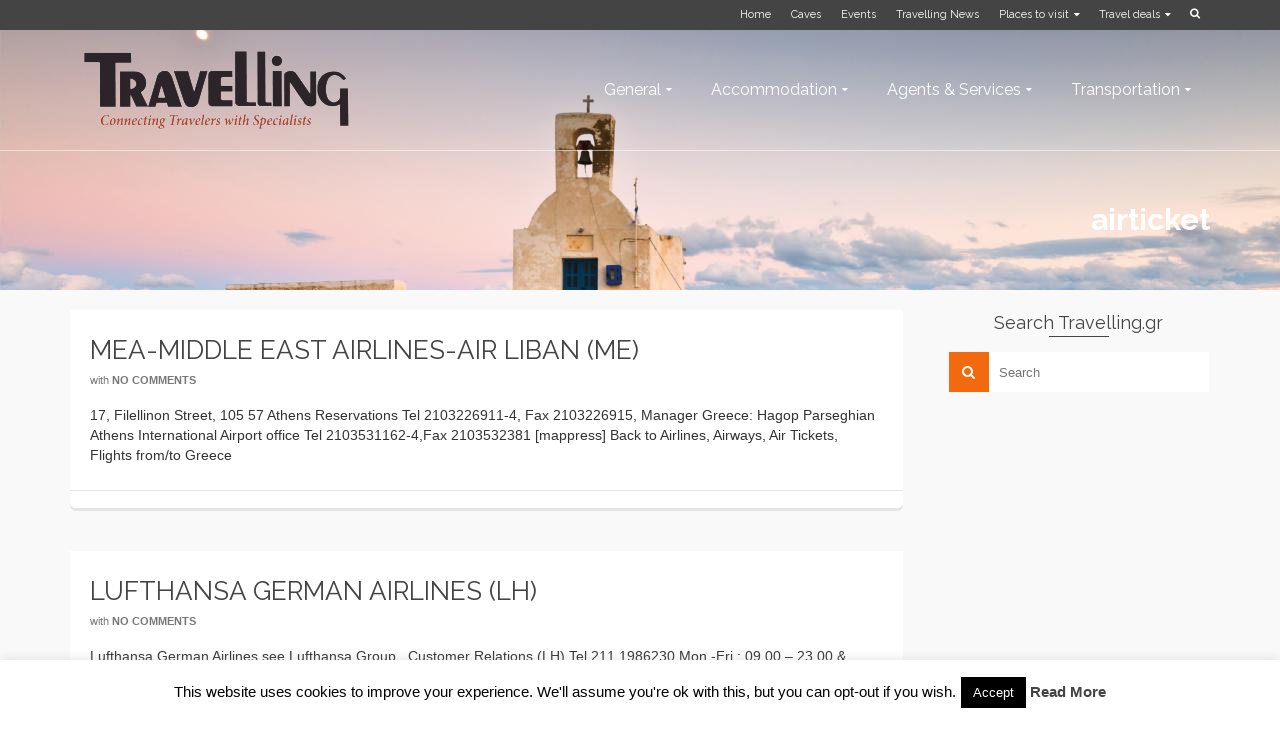

--- FILE ---
content_type: text/html; charset=UTF-8
request_url: https://www.travelling.gr/tag/airticket/page/4/
body_size: 120805
content:
<!DOCTYPE html>
<!--[if lt IE 7]>      <html class="no-js lt-ie9 lt-ie8 lt-ie7" dir="ltr" lang="en-US" prefix="og: https://ogp.me/ns#" itemscope="itemscope" itemtype="http://schema.org/WebPage"> <![endif]-->
<!--[if IE 7]>         <html class="no-js lt-ie9 lt-ie8" dir="ltr" lang="en-US" prefix="og: https://ogp.me/ns#" itemscope="itemscope" itemtype="http://schema.org/WebPage"> <![endif]-->
<!--[if IE 8]>         <html class="no-js lt-ie9" dir="ltr" lang="en-US" prefix="og: https://ogp.me/ns#" itemscope="itemscope" itemtype="http://schema.org/WebPage"> <![endif]-->
<!--[if gt IE 8]><!--> <html class="no-js" dir="ltr" lang="en-US" prefix="og: https://ogp.me/ns#" itemscope="itemscope" itemtype="http://schema.org/WebPage"> <!--<![endif]-->
<head>
  <meta charset="UTF-8">
  <meta name="viewport" content="width=device-width, initial-scale=1.0">
  <title>airticket - Travelling Internet - Page 4</title>

		<!-- All in One SEO 4.9.3 - aioseo.com -->
	<meta name="description" content="- Page 4" />
	<meta name="robots" content="noindex, nofollow, max-image-preview:large" />
	<link rel="canonical" href="https://www.travelling.gr/tag/airticket/" />
	<link rel="prev" href="https://www.travelling.gr/tag/airticket/page/3/" />
	<link rel="next" href="https://www.travelling.gr/tag/airticket/page/5/" />
	<meta name="generator" content="All in One SEO (AIOSEO) 4.9.3" />
		<script type="application/ld+json" class="aioseo-schema">
			{"@context":"https:\/\/schema.org","@graph":[{"@type":"BreadcrumbList","@id":"https:\/\/www.travelling.gr\/tag\/airticket\/page\/4\/#breadcrumblist","itemListElement":[{"@type":"ListItem","@id":"https:\/\/www.travelling.gr#listItem","position":1,"name":"Home","item":"https:\/\/www.travelling.gr","nextItem":{"@type":"ListItem","@id":"https:\/\/www.travelling.gr\/tag\/airticket\/#listItem","name":"airticket"}},{"@type":"ListItem","@id":"https:\/\/www.travelling.gr\/tag\/airticket\/#listItem","position":2,"name":"airticket","item":"https:\/\/www.travelling.gr\/tag\/airticket\/","nextItem":{"@type":"ListItem","@id":"https:\/\/www.travelling.gr\/tag\/airticket\/page\/4#listItem","name":"Page 4"},"previousItem":{"@type":"ListItem","@id":"https:\/\/www.travelling.gr#listItem","name":"Home"}},{"@type":"ListItem","@id":"https:\/\/www.travelling.gr\/tag\/airticket\/page\/4#listItem","position":3,"name":"Page 4","previousItem":{"@type":"ListItem","@id":"https:\/\/www.travelling.gr\/tag\/airticket\/#listItem","name":"airticket"}}]},{"@type":"CollectionPage","@id":"https:\/\/www.travelling.gr\/tag\/airticket\/page\/4\/#collectionpage","url":"https:\/\/www.travelling.gr\/tag\/airticket\/page\/4\/","name":"airticket - Travelling Internet - Page 4","description":"- Page 4","inLanguage":"en-US","isPartOf":{"@id":"https:\/\/www.travelling.gr\/#website"},"breadcrumb":{"@id":"https:\/\/www.travelling.gr\/tag\/airticket\/page\/4\/#breadcrumblist"}},{"@type":"Organization","@id":"https:\/\/www.travelling.gr\/#organization","name":"Travelling Internet","description":"Connecting travelers with specialists","url":"https:\/\/www.travelling.gr\/"},{"@type":"WebSite","@id":"https:\/\/www.travelling.gr\/#website","url":"https:\/\/www.travelling.gr\/","name":"Travelling Internet","description":"Connecting travelers with specialists","inLanguage":"en-US","publisher":{"@id":"https:\/\/www.travelling.gr\/#organization"}}]}
		</script>
		<!-- All in One SEO -->

<link rel='dns-prefetch' href='//fonts.googleapis.com' />
<link rel="alternate" type="application/rss+xml" title="Travelling Internet &raquo; Feed" href="https://www.travelling.gr/feed/" />
<link rel="alternate" type="application/rss+xml" title="Travelling Internet &raquo; airticket Tag Feed" href="https://www.travelling.gr/tag/airticket/feed/" />
<style id='wp-img-auto-sizes-contain-inline-css' type='text/css'>
img:is([sizes=auto i],[sizes^="auto," i]){contain-intrinsic-size:3000px 1500px}
/*# sourceURL=wp-img-auto-sizes-contain-inline-css */
</style>
<style id='wp-emoji-styles-inline-css' type='text/css'>

	img.wp-smiley, img.emoji {
		display: inline !important;
		border: none !important;
		box-shadow: none !important;
		height: 1em !important;
		width: 1em !important;
		margin: 0 0.07em !important;
		vertical-align: -0.1em !important;
		background: none !important;
		padding: 0 !important;
	}
/*# sourceURL=wp-emoji-styles-inline-css */
</style>
<style id='wp-block-library-inline-css' type='text/css'>
:root{--wp-block-synced-color:#7a00df;--wp-block-synced-color--rgb:122,0,223;--wp-bound-block-color:var(--wp-block-synced-color);--wp-editor-canvas-background:#ddd;--wp-admin-theme-color:#007cba;--wp-admin-theme-color--rgb:0,124,186;--wp-admin-theme-color-darker-10:#006ba1;--wp-admin-theme-color-darker-10--rgb:0,107,160.5;--wp-admin-theme-color-darker-20:#005a87;--wp-admin-theme-color-darker-20--rgb:0,90,135;--wp-admin-border-width-focus:2px}@media (min-resolution:192dpi){:root{--wp-admin-border-width-focus:1.5px}}.wp-element-button{cursor:pointer}:root .has-very-light-gray-background-color{background-color:#eee}:root .has-very-dark-gray-background-color{background-color:#313131}:root .has-very-light-gray-color{color:#eee}:root .has-very-dark-gray-color{color:#313131}:root .has-vivid-green-cyan-to-vivid-cyan-blue-gradient-background{background:linear-gradient(135deg,#00d084,#0693e3)}:root .has-purple-crush-gradient-background{background:linear-gradient(135deg,#34e2e4,#4721fb 50%,#ab1dfe)}:root .has-hazy-dawn-gradient-background{background:linear-gradient(135deg,#faaca8,#dad0ec)}:root .has-subdued-olive-gradient-background{background:linear-gradient(135deg,#fafae1,#67a671)}:root .has-atomic-cream-gradient-background{background:linear-gradient(135deg,#fdd79a,#004a59)}:root .has-nightshade-gradient-background{background:linear-gradient(135deg,#330968,#31cdcf)}:root .has-midnight-gradient-background{background:linear-gradient(135deg,#020381,#2874fc)}:root{--wp--preset--font-size--normal:16px;--wp--preset--font-size--huge:42px}.has-regular-font-size{font-size:1em}.has-larger-font-size{font-size:2.625em}.has-normal-font-size{font-size:var(--wp--preset--font-size--normal)}.has-huge-font-size{font-size:var(--wp--preset--font-size--huge)}.has-text-align-center{text-align:center}.has-text-align-left{text-align:left}.has-text-align-right{text-align:right}.has-fit-text{white-space:nowrap!important}#end-resizable-editor-section{display:none}.aligncenter{clear:both}.items-justified-left{justify-content:flex-start}.items-justified-center{justify-content:center}.items-justified-right{justify-content:flex-end}.items-justified-space-between{justify-content:space-between}.screen-reader-text{border:0;clip-path:inset(50%);height:1px;margin:-1px;overflow:hidden;padding:0;position:absolute;width:1px;word-wrap:normal!important}.screen-reader-text:focus{background-color:#ddd;clip-path:none;color:#444;display:block;font-size:1em;height:auto;left:5px;line-height:normal;padding:15px 23px 14px;text-decoration:none;top:5px;width:auto;z-index:100000}html :where(.has-border-color){border-style:solid}html :where([style*=border-top-color]){border-top-style:solid}html :where([style*=border-right-color]){border-right-style:solid}html :where([style*=border-bottom-color]){border-bottom-style:solid}html :where([style*=border-left-color]){border-left-style:solid}html :where([style*=border-width]){border-style:solid}html :where([style*=border-top-width]){border-top-style:solid}html :where([style*=border-right-width]){border-right-style:solid}html :where([style*=border-bottom-width]){border-bottom-style:solid}html :where([style*=border-left-width]){border-left-style:solid}html :where(img[class*=wp-image-]){height:auto;max-width:100%}:where(figure){margin:0 0 1em}html :where(.is-position-sticky){--wp-admin--admin-bar--position-offset:var(--wp-admin--admin-bar--height,0px)}@media screen and (max-width:600px){html :where(.is-position-sticky){--wp-admin--admin-bar--position-offset:0px}}

/*# sourceURL=wp-block-library-inline-css */
</style><style id='global-styles-inline-css' type='text/css'>
:root{--wp--preset--aspect-ratio--square: 1;--wp--preset--aspect-ratio--4-3: 4/3;--wp--preset--aspect-ratio--3-4: 3/4;--wp--preset--aspect-ratio--3-2: 3/2;--wp--preset--aspect-ratio--2-3: 2/3;--wp--preset--aspect-ratio--16-9: 16/9;--wp--preset--aspect-ratio--9-16: 9/16;--wp--preset--color--black: #000;--wp--preset--color--cyan-bluish-gray: #abb8c3;--wp--preset--color--white: #fff;--wp--preset--color--pale-pink: #f78da7;--wp--preset--color--vivid-red: #cf2e2e;--wp--preset--color--luminous-vivid-orange: #ff6900;--wp--preset--color--luminous-vivid-amber: #fcb900;--wp--preset--color--light-green-cyan: #7bdcb5;--wp--preset--color--vivid-green-cyan: #00d084;--wp--preset--color--pale-cyan-blue: #8ed1fc;--wp--preset--color--vivid-cyan-blue: #0693e3;--wp--preset--color--vivid-purple: #9b51e0;--wp--preset--color--pinnacle-primary: #f3690e;--wp--preset--color--pinnacle-primary-light: #f5873f;--wp--preset--color--very-light-gray: #eee;--wp--preset--color--very-dark-gray: #444;--wp--preset--gradient--vivid-cyan-blue-to-vivid-purple: linear-gradient(135deg,rgb(6,147,227) 0%,rgb(155,81,224) 100%);--wp--preset--gradient--light-green-cyan-to-vivid-green-cyan: linear-gradient(135deg,rgb(122,220,180) 0%,rgb(0,208,130) 100%);--wp--preset--gradient--luminous-vivid-amber-to-luminous-vivid-orange: linear-gradient(135deg,rgb(252,185,0) 0%,rgb(255,105,0) 100%);--wp--preset--gradient--luminous-vivid-orange-to-vivid-red: linear-gradient(135deg,rgb(255,105,0) 0%,rgb(207,46,46) 100%);--wp--preset--gradient--very-light-gray-to-cyan-bluish-gray: linear-gradient(135deg,rgb(238,238,238) 0%,rgb(169,184,195) 100%);--wp--preset--gradient--cool-to-warm-spectrum: linear-gradient(135deg,rgb(74,234,220) 0%,rgb(151,120,209) 20%,rgb(207,42,186) 40%,rgb(238,44,130) 60%,rgb(251,105,98) 80%,rgb(254,248,76) 100%);--wp--preset--gradient--blush-light-purple: linear-gradient(135deg,rgb(255,206,236) 0%,rgb(152,150,240) 100%);--wp--preset--gradient--blush-bordeaux: linear-gradient(135deg,rgb(254,205,165) 0%,rgb(254,45,45) 50%,rgb(107,0,62) 100%);--wp--preset--gradient--luminous-dusk: linear-gradient(135deg,rgb(255,203,112) 0%,rgb(199,81,192) 50%,rgb(65,88,208) 100%);--wp--preset--gradient--pale-ocean: linear-gradient(135deg,rgb(255,245,203) 0%,rgb(182,227,212) 50%,rgb(51,167,181) 100%);--wp--preset--gradient--electric-grass: linear-gradient(135deg,rgb(202,248,128) 0%,rgb(113,206,126) 100%);--wp--preset--gradient--midnight: linear-gradient(135deg,rgb(2,3,129) 0%,rgb(40,116,252) 100%);--wp--preset--font-size--small: 13px;--wp--preset--font-size--medium: 20px;--wp--preset--font-size--large: 36px;--wp--preset--font-size--x-large: 42px;--wp--preset--spacing--20: 0.44rem;--wp--preset--spacing--30: 0.67rem;--wp--preset--spacing--40: 1rem;--wp--preset--spacing--50: 1.5rem;--wp--preset--spacing--60: 2.25rem;--wp--preset--spacing--70: 3.38rem;--wp--preset--spacing--80: 5.06rem;--wp--preset--shadow--natural: 6px 6px 9px rgba(0, 0, 0, 0.2);--wp--preset--shadow--deep: 12px 12px 50px rgba(0, 0, 0, 0.4);--wp--preset--shadow--sharp: 6px 6px 0px rgba(0, 0, 0, 0.2);--wp--preset--shadow--outlined: 6px 6px 0px -3px rgb(255, 255, 255), 6px 6px rgb(0, 0, 0);--wp--preset--shadow--crisp: 6px 6px 0px rgb(0, 0, 0);}:where(.is-layout-flex){gap: 0.5em;}:where(.is-layout-grid){gap: 0.5em;}body .is-layout-flex{display: flex;}.is-layout-flex{flex-wrap: wrap;align-items: center;}.is-layout-flex > :is(*, div){margin: 0;}body .is-layout-grid{display: grid;}.is-layout-grid > :is(*, div){margin: 0;}:where(.wp-block-columns.is-layout-flex){gap: 2em;}:where(.wp-block-columns.is-layout-grid){gap: 2em;}:where(.wp-block-post-template.is-layout-flex){gap: 1.25em;}:where(.wp-block-post-template.is-layout-grid){gap: 1.25em;}.has-black-color{color: var(--wp--preset--color--black) !important;}.has-cyan-bluish-gray-color{color: var(--wp--preset--color--cyan-bluish-gray) !important;}.has-white-color{color: var(--wp--preset--color--white) !important;}.has-pale-pink-color{color: var(--wp--preset--color--pale-pink) !important;}.has-vivid-red-color{color: var(--wp--preset--color--vivid-red) !important;}.has-luminous-vivid-orange-color{color: var(--wp--preset--color--luminous-vivid-orange) !important;}.has-luminous-vivid-amber-color{color: var(--wp--preset--color--luminous-vivid-amber) !important;}.has-light-green-cyan-color{color: var(--wp--preset--color--light-green-cyan) !important;}.has-vivid-green-cyan-color{color: var(--wp--preset--color--vivid-green-cyan) !important;}.has-pale-cyan-blue-color{color: var(--wp--preset--color--pale-cyan-blue) !important;}.has-vivid-cyan-blue-color{color: var(--wp--preset--color--vivid-cyan-blue) !important;}.has-vivid-purple-color{color: var(--wp--preset--color--vivid-purple) !important;}.has-black-background-color{background-color: var(--wp--preset--color--black) !important;}.has-cyan-bluish-gray-background-color{background-color: var(--wp--preset--color--cyan-bluish-gray) !important;}.has-white-background-color{background-color: var(--wp--preset--color--white) !important;}.has-pale-pink-background-color{background-color: var(--wp--preset--color--pale-pink) !important;}.has-vivid-red-background-color{background-color: var(--wp--preset--color--vivid-red) !important;}.has-luminous-vivid-orange-background-color{background-color: var(--wp--preset--color--luminous-vivid-orange) !important;}.has-luminous-vivid-amber-background-color{background-color: var(--wp--preset--color--luminous-vivid-amber) !important;}.has-light-green-cyan-background-color{background-color: var(--wp--preset--color--light-green-cyan) !important;}.has-vivid-green-cyan-background-color{background-color: var(--wp--preset--color--vivid-green-cyan) !important;}.has-pale-cyan-blue-background-color{background-color: var(--wp--preset--color--pale-cyan-blue) !important;}.has-vivid-cyan-blue-background-color{background-color: var(--wp--preset--color--vivid-cyan-blue) !important;}.has-vivid-purple-background-color{background-color: var(--wp--preset--color--vivid-purple) !important;}.has-black-border-color{border-color: var(--wp--preset--color--black) !important;}.has-cyan-bluish-gray-border-color{border-color: var(--wp--preset--color--cyan-bluish-gray) !important;}.has-white-border-color{border-color: var(--wp--preset--color--white) !important;}.has-pale-pink-border-color{border-color: var(--wp--preset--color--pale-pink) !important;}.has-vivid-red-border-color{border-color: var(--wp--preset--color--vivid-red) !important;}.has-luminous-vivid-orange-border-color{border-color: var(--wp--preset--color--luminous-vivid-orange) !important;}.has-luminous-vivid-amber-border-color{border-color: var(--wp--preset--color--luminous-vivid-amber) !important;}.has-light-green-cyan-border-color{border-color: var(--wp--preset--color--light-green-cyan) !important;}.has-vivid-green-cyan-border-color{border-color: var(--wp--preset--color--vivid-green-cyan) !important;}.has-pale-cyan-blue-border-color{border-color: var(--wp--preset--color--pale-cyan-blue) !important;}.has-vivid-cyan-blue-border-color{border-color: var(--wp--preset--color--vivid-cyan-blue) !important;}.has-vivid-purple-border-color{border-color: var(--wp--preset--color--vivid-purple) !important;}.has-vivid-cyan-blue-to-vivid-purple-gradient-background{background: var(--wp--preset--gradient--vivid-cyan-blue-to-vivid-purple) !important;}.has-light-green-cyan-to-vivid-green-cyan-gradient-background{background: var(--wp--preset--gradient--light-green-cyan-to-vivid-green-cyan) !important;}.has-luminous-vivid-amber-to-luminous-vivid-orange-gradient-background{background: var(--wp--preset--gradient--luminous-vivid-amber-to-luminous-vivid-orange) !important;}.has-luminous-vivid-orange-to-vivid-red-gradient-background{background: var(--wp--preset--gradient--luminous-vivid-orange-to-vivid-red) !important;}.has-very-light-gray-to-cyan-bluish-gray-gradient-background{background: var(--wp--preset--gradient--very-light-gray-to-cyan-bluish-gray) !important;}.has-cool-to-warm-spectrum-gradient-background{background: var(--wp--preset--gradient--cool-to-warm-spectrum) !important;}.has-blush-light-purple-gradient-background{background: var(--wp--preset--gradient--blush-light-purple) !important;}.has-blush-bordeaux-gradient-background{background: var(--wp--preset--gradient--blush-bordeaux) !important;}.has-luminous-dusk-gradient-background{background: var(--wp--preset--gradient--luminous-dusk) !important;}.has-pale-ocean-gradient-background{background: var(--wp--preset--gradient--pale-ocean) !important;}.has-electric-grass-gradient-background{background: var(--wp--preset--gradient--electric-grass) !important;}.has-midnight-gradient-background{background: var(--wp--preset--gradient--midnight) !important;}.has-small-font-size{font-size: var(--wp--preset--font-size--small) !important;}.has-medium-font-size{font-size: var(--wp--preset--font-size--medium) !important;}.has-large-font-size{font-size: var(--wp--preset--font-size--large) !important;}.has-x-large-font-size{font-size: var(--wp--preset--font-size--x-large) !important;}
/*# sourceURL=global-styles-inline-css */
</style>

<style id='classic-theme-styles-inline-css' type='text/css'>
/*! This file is auto-generated */
.wp-block-button__link{color:#fff;background-color:#32373c;border-radius:9999px;box-shadow:none;text-decoration:none;padding:calc(.667em + 2px) calc(1.333em + 2px);font-size:1.125em}.wp-block-file__button{background:#32373c;color:#fff;text-decoration:none}
/*# sourceURL=/wp-includes/css/classic-themes.min.css */
</style>
<link rel='stylesheet' id='cookie-law-info-css' href='https://www.travelling.gr/wp-content/plugins/cookie-law-info/legacy/public/css/cookie-law-info-public.css?ver=3.3.9.1' type='text/css' media='all' />
<link rel='stylesheet' id='cookie-law-info-gdpr-css' href='https://www.travelling.gr/wp-content/plugins/cookie-law-info/legacy/public/css/cookie-law-info-gdpr.css?ver=3.3.9.1' type='text/css' media='all' />
<link rel='stylesheet' id='cmplz-general-css' href='https://www.travelling.gr/wp-content/plugins/complianz-gdpr/assets/css/cookieblocker.min.css?ver=1765923720' type='text/css' media='all' />
<link rel='stylesheet' id='carousel-slider-frontend-css' href='https://www.travelling.gr/wp-content/plugins/carousel-slider/assets/css/frontend.css?ver=2.2.16' type='text/css' media='all' />
<link rel='stylesheet' id='pinnacle_theme-css' href='https://www.travelling.gr/wp-content/themes/pinnacle/assets/css/pinnacle.css?ver=188' type='text/css' media='all' />
<link rel='stylesheet' id='pinnacle_skin-css' href='https://www.travelling.gr/wp-content/themes/pinnacle/assets/css/skins/default.css' type='text/css' media='all' />
<link crossorigin="anonymous" rel='stylesheet' id='redux-google-fonts-pinnacle-css' href='https://fonts.googleapis.com/css?family=Fredericka+the+Great%3A400%7CRaleway%3A700%2C400&#038;subset=latin&#038;ver=6.9' type='text/css' media='all' />
<script type="text/javascript" src="https://www.travelling.gr/wp-content/plugins/google-analytics-for-wordpress/assets/js/frontend-gtag.min.js?ver=9.11.1" id="monsterinsights-frontend-script-js" async="async" data-wp-strategy="async"></script>
<script data-cfasync="false" data-wpfc-render="false" type="text/javascript" id='monsterinsights-frontend-script-js-extra'>/* <![CDATA[ */
var monsterinsights_frontend = {"js_events_tracking":"true","download_extensions":"pdf,doc,ppt,xls,zip,docx,pptx,xlsx","inbound_paths":"[]","home_url":"https:\/\/www.travelling.gr","hash_tracking":"false","v4_id":"G-X4PPJD06K6"};/* ]]> */
</script>
<script type="text/javascript" src="https://www.travelling.gr/wp-includes/js/jquery/jquery.min.js?ver=3.7.1" id="jquery-core-js"></script>
<script type="text/javascript" src="https://www.travelling.gr/wp-includes/js/jquery/jquery-migrate.min.js?ver=3.4.1" id="jquery-migrate-js"></script>
<script type="text/javascript" id="cookie-law-info-js-extra">
/* <![CDATA[ */
var Cli_Data = {"nn_cookie_ids":[],"cookielist":[],"non_necessary_cookies":[],"ccpaEnabled":"","ccpaRegionBased":"","ccpaBarEnabled":"","strictlyEnabled":["necessary","obligatoire"],"ccpaType":"gdpr","js_blocking":"","custom_integration":"","triggerDomRefresh":"","secure_cookies":""};
var cli_cookiebar_settings = {"animate_speed_hide":"500","animate_speed_show":"500","background":"#fff","border":"#444","border_on":"","button_1_button_colour":"#000","button_1_button_hover":"#000000","button_1_link_colour":"#fff","button_1_as_button":"1","button_1_new_win":"","button_2_button_colour":"#333","button_2_button_hover":"#292929","button_2_link_colour":"#444","button_2_as_button":"","button_2_hidebar":"","button_3_button_colour":"#000","button_3_button_hover":"#000000","button_3_link_colour":"#fff","button_3_as_button":"1","button_3_new_win":"","button_4_button_colour":"#000","button_4_button_hover":"#000000","button_4_link_colour":"#fff","button_4_as_button":"1","button_7_button_colour":"#61a229","button_7_button_hover":"#4e8221","button_7_link_colour":"#fff","button_7_as_button":"1","button_7_new_win":"","font_family":"inherit","header_fix":"","notify_animate_hide":"1","notify_animate_show":"","notify_div_id":"#cookie-law-info-bar","notify_position_horizontal":"right","notify_position_vertical":"bottom","scroll_close":"","scroll_close_reload":"","accept_close_reload":"","reject_close_reload":"","showagain_tab":"1","showagain_background":"#fff","showagain_border":"#000","showagain_div_id":"#cookie-law-info-again","showagain_x_position":"100px","text":"#000","show_once_yn":"1","show_once":"10000","logging_on":"","as_popup":"","popup_overlay":"1","bar_heading_text":"","cookie_bar_as":"banner","popup_showagain_position":"bottom-right","widget_position":"left"};
var log_object = {"ajax_url":"https://www.travelling.gr/wp-admin/admin-ajax.php"};
//# sourceURL=cookie-law-info-js-extra
/* ]]> */
</script>
<script type="text/javascript" src="https://www.travelling.gr/wp-content/plugins/cookie-law-info/legacy/public/js/cookie-law-info-public.js?ver=3.3.9.1" id="cookie-law-info-js"></script>
<script type="text/javascript" src="https://www.travelling.gr/wp-content/themes/pinnacle/assets/js/vendor/modernizr-2.7.0.min.js" id="modernizr-js"></script>
<link rel="https://api.w.org/" href="https://www.travelling.gr/wp-json/" /><link rel="alternate" title="JSON" type="application/json" href="https://www.travelling.gr/wp-json/wp/v2/tags/12" /><script async src="https://pagead2.googlesyndication.com/pagead/js/adsbygoogle.js"></script>
<script>
     (adsbygoogle = window.adsbygoogle || []).push({
          google_ad_client: "null",
          enable_page_level_ads: true
     });
</script><script type="text/javascript">var light_error = "The Image could not be loaded.", light_of = "%curr% of %total%", light_load = "Loading...";</script><style type="text/css">#topbar {height:30px;} #topbar ul.sf-menu li a, #topbar .top-menu-cart-btn, #topbar .top-menu-search-btn, #topbar .topbarsociallinks li a, #topbar .nav-trigger-case .kad-navbtn {line-height:30px;}#kad-banner #topbar .topbarsociallinks li a {font-size:14px;}.trans-header #pageheader {padding-top:150px;}.titleclass {background:transparent;}.headerfont, .tp-caption, .yith-wcan-list li, .yith-wcan .yith-wcan-reset-navigation, ul.yith-wcan-label li a, .product_item .price {font-family:Raleway;} 
  .topbarmenu ul li {font-family:Raleway;}
  #kadbreadcrumbs {font-family:;}.kt-home-call-to-action {padding:20px 0;}#kadbreadcrumbs {margin-top: 0;}.page-header {text-align: right;}@media (max-width: 992px){#kadbreadcrumbs {text-align: right;}}.posttags {display:none;}@media (-webkit-min-device-pixel-ratio: 2), (min-resolution: 192dpi) {body #kad-banner #logo .kad-standard-logo, .trans-header .is-sticky #kad-banner #logo .kad-standard-logo {background-image: url("https://www.travelling.gr/wp-content/uploads/2017/05/Travelling2.png") !important;} } @media (-webkit-min-device-pixel-ratio: 2), (min-resolution: 192dpi) { .trans-header #kad-banner #logo .kad-standard-logo-tranbg {background-image:url("https://www.travelling.gr/wp-content/uploads/2017/05/Travelling2.png") !important;}}.product_item .product_details h5 {min-height:50px;}@media (max-width: 767px) {#topbar{display:none;}}.kad-hidepostauthortop, .postauthortop {display:none;}.postedinbottom {display:none;}.kad-header-style-basic #nav-main ul.sf-menu > li > a, .kad-header-style-basic #kad-shrinkheader #mobile-nav-trigger a {line-height:120px;}.postdate, .kad-hidedate, .postdatetooltip{display:none;}.none-trans-header .nav-trigger-case.collapsed .kad-navbtn, .is-sticky .nav-trigger-case.collapsed .kad-navbtn {color:#444444;}</style><!-- There is no amphtml version available for this URL. --><link rel="icon" href="https://www.travelling.gr/wp-content/uploads/2024/03/cropped-android-chrome-512x512-2-32x32.png" sizes="32x32" />
<link rel="icon" href="https://www.travelling.gr/wp-content/uploads/2024/03/cropped-android-chrome-512x512-2-192x192.png" sizes="192x192" />
<link rel="apple-touch-icon" href="https://www.travelling.gr/wp-content/uploads/2024/03/cropped-android-chrome-512x512-2-180x180.png" />
<meta name="msapplication-TileImage" content="https://www.travelling.gr/wp-content/uploads/2024/03/cropped-android-chrome-512x512-2-270x270.png" />
<style type="text/css" title="dynamic-css" class="options-output">.kad-primary-nav ul.sf-menu a,.nav-trigger-case.collapsed .kad-navbtn{color:#ffffff;}.sticky-wrapper #logo a.brand, .trans-header #logo a.brand{color:#eeee22;}.is-sticky header #logo a.brand,.logofont,.none-trans-header header #logo a.brand,header #logo a.brand{font-family:"Fredericka the Great";font-weight:400;font-style:normal;color:#444444;font-size:32px;}.titleclass{background-color:transparent;background-repeat:inherit;background-size:inherit;background-attachment:fixed;background-position:left top;background-image:url('https://www.travelling.gr/wp-content/uploads/2017/03/Travelling-Exclusive-Edition7.jpg');}.titleclass h1{color:#ffffff;}.titleclass .subtitle{color:#ffffff;}.product_item .product_details h5, .product-category.grid_item a h5{font-family:Raleway;line-height:20px;font-weight:700;font-style:normal;font-size:15px;}h1{font-family:Raleway;line-height:50px;font-weight:700;font-style:normal;font-size:30px;}h2{font-family:Raleway;line-height:40px;font-weight:400;font-style:normal;font-size:32px;}h3{font-family:Raleway;line-height:40px;font-weight:400;font-style:normal;font-size:26px;}h4{font-family:Raleway;line-height:34px;font-weight:400;font-style:normal;font-size:24px;}h5{font-family:Raleway;line-height:26px;font-weight:400;font-style:normal;font-size:18px;}.subtitle{font-family:Raleway;line-height:22px;font-weight:400;font-style:normal;font-size:16px;}body{line-height:20px;font-weight:400;font-style:normal;font-size:14px;}.is-sticky .kad-primary-nav ul.sf-menu a, ul.sf-menu a, .none-trans-header .kad-primary-nav ul.sf-menu a{font-family:Raleway;font-weight:400;font-style:normal;color:#444444;font-size:16px;}.kad-nav-inner .kad-mnav, .kad-mobile-nav .kad-nav-inner li a, .kad-mobile-nav .kad-nav-inner li .kad-submenu-accordion{font-family:Raleway;line-height:20px;font-weight:400;font-style:normal;font-size:16px;}#topbar ul.sf-menu > li > a, #topbar .top-menu-cart-btn, #topbar .top-menu-search-btn, #topbar .nav-trigger-case .kad-navbtn, #topbar .topbarsociallinks li a{font-family:Raleway;font-weight:400;font-style:normal;font-size:11px;}</style></head>
	<body data-rsssl=1 class="archive paged tag tag-airticket tag-12 wp-embed-responsive paged-4 tag-paged-4 wp-theme-pinnacle wide trans-header not_ie" >
						<div id="wrapper" class="container">
		  	<header id="kad-banner" class="banner headerclass kad-header-style-basic" data-pageheaderbg="1" data-header-base-height="120">
<div id="topbar" class="topclass">
    <div class="container">
      <div class="row">
        <div class="col-md-6 col-ss-6 kad-topbar-left">
          <div class="topbar_social_area topbar-widget clearfix">
                          <div class="topbar_social">
                <ul class="topbarsociallinks">
                  <li class="kad-tbicon-links"><a href="" class="kad-color-" data-toggle="tooltip" data-placement="bottom" target="_self" data-original-title=""><i class=""></i></a></li>                </ul>
              </div>
                      </div>
        </div><!-- close col-md-6 -->
        <div class="col-md-6 col-ss-6 kad-topbar-right">
          <div id="topbar-search" class="topbar-right-search clearfix">
                          <div id="kt-searchcontain" class="panel">
                <ul class="kad-topsearch-button">
                    <li>
                      <a class="top-menu-search-btn collapsed" data-toggle="collapse" data-parent="#topbar-search" data-target="#kad-top-search-popup"><i class="icon-search"></i></a>
                    </li>
                </ul>
                <div id="kad-top-search-popup" class="collapse topclass">
                <form role="search" method="get" id="searchform" class="form-search" action="https://www.travelling.gr/">
  <label class="hide" for="s">Search for:</label>
  <input type="text" value="" name="s" id="s" class="search-query" placeholder="Search">
  <button type="submit" id="searchsubmit" class="search-icon"><i class="icon-search"></i></button>
</form>                </div>
              </div>
            <ul id="menu-top-bar" class="sf-menu topbmenu"><li  class="menu-home"><a href="https://www.travelling.gr/"><span>Home</span></a></li>
<li  class="menu-caves"><a title="Caving, Exploring Caves in Greece" href="https://www.travelling.gr/caving-exploring-caves-greece/"><span>Caves</span></a></li>
<li  class="menu-events"><a href="https://news.travelling.gr/category/%ce%b5%ce%ba%ce%b4%ce%b7%ce%bb%cf%8e%cf%83%ce%b5%ce%b9%cf%82/"><span>Events</span></a></li>
<li  class="menu-travelling-news"><a href="http://news.travelling.gr/"><span>Travelling News</span></a></li>
<li  class="menu-places-to-visit sf-dropdown"><a href="https://www.travelling.gr/category/places-to-visit/"><span>Places to visit</span></a>
<ul class="sf-dropdown-menu">
	<li  class="menu-hello-athens"><a href="https://www.travelling.gr/helloathens/"><span>Hello Athens</span></a></li>
	<li  class="menu-%cf%80%cf%81%ce%bf%cf%84%ce%ac%cf%83%ce%b5%ce%b9%cf%82-%ce%b5%ce%b9%ce%b4%ce%b9%ce%ba%ce%ad%cf%82-%ce%b4%ce%b9%ce%b1%ce%b4%cf%81%ce%bf%ce%bc%ce%ad%cf%82"><a href="https://www.travelling.gr/category/%cf%80%cf%81%ce%bf%cf%84%ce%ac%cf%83%ce%b5%ce%b9%cf%82-%ce%b5%ce%b9%ce%b4%ce%b9%ce%ba%ce%ad%cf%82-%ce%b4%ce%b9%ce%b1%ce%b4%cf%81%ce%bf%ce%bc%ce%ad%cf%82/"><span>Προτάσεις &#8211; Ειδικές διαδρομές</span></a></li>
	<li  class="menu-%ce%b3%cf%81%ce%b1%cf%86%ce%b9%ce%ba%ce%ad%cf%82-%ce%b4%ce%b9%ce%b1%ce%b4%cf%81%ce%bf%ce%bc%ce%ad%cf%82-%ce%bf%cf%83%ce%b5"><a href="https://www.travelling.gr/category/%ce%b3%cf%81%ce%b1%cf%86%ce%b9%ce%ba%ce%ad%cf%82-%ce%b4%ce%b9%ce%b1%ce%b4%cf%81%ce%bf%ce%bc%ce%ad%cf%82-%ce%bf%cf%83%ce%b5/"><span>Γραφικές διαδρομές ΟΣΕ</span></a></li>
</ul>
</li>
<li  class="menu-travel-deals sf-dropdown"><a href="https://www.travelling.gr/category/travel-deals/"><span>Travel deals</span></a>
<ul class="sf-dropdown-menu">
	<li  class="menu-%cf%80%cf%81%ce%bf%cf%83%cf%86%ce%bf%cf%81%ce%ad%cf%82-%ce%b3%ce%b9%ce%b1-%cf%84%ce%b1%ce%be%ce%af%ce%b4%ce%b9%ce%b1"><a href="https://www.travelling.gr/category/%cf%80%cf%81%ce%bf%cf%83%cf%86%ce%bf%cf%81%ce%ad%cf%82-%ce%b3%ce%b9%ce%b1-%cf%84%ce%b1%ce%be%ce%af%ce%b4%ce%b9%ce%b1/"><span>Προσφορές για ταξίδια</span></a></li>
</ul>
</li>
</ul>                <div id="mobile-nav-trigger" class="nav-trigger">
                  <a class="nav-trigger-case" data-toggle="collapse" rel="nofollow" data-target=".top_mobile_menu_collapse">
                    <div class="kad-navbtn clearfix">
                      <i class="icon-reorder"></i>
                    </div>
                  </a>
                </div>
                      </div>
        </div> <!-- close col-md-6-->
      </div> <!-- Close Row -->
              <div id="kad-mobile-nav" class="kad-mobile-nav">
              <div class="kad-nav-inner mobileclass">
                <div id="mobile_menu_collapse_top" class="kad-nav-collapse collapse top_mobile_menu_collapse">
                  <ul id="menu-top-bar-1" class="kad-top-mnav"><li  class="menu-home"><a href="https://www.travelling.gr/"><span>Home</span></a></li>
<li  class="menu-caves"><a title="Caving, Exploring Caves in Greece" href="https://www.travelling.gr/caving-exploring-caves-greece/"><span>Caves</span></a></li>
<li  class="menu-events"><a href="https://news.travelling.gr/category/%ce%b5%ce%ba%ce%b4%ce%b7%ce%bb%cf%8e%cf%83%ce%b5%ce%b9%cf%82/"><span>Events</span></a></li>
<li  class="menu-travelling-news"><a href="http://news.travelling.gr/"><span>Travelling News</span></a></li>
<li  class="menu-places-to-visit sf-dropdown"><a href="https://www.travelling.gr/category/places-to-visit/"><span>Places to visit</span></a>
<ul class="sf-dropdown-menu">
	<li  class="menu-hello-athens"><a href="https://www.travelling.gr/helloathens/"><span>Hello Athens</span></a></li>
	<li  class="menu-%cf%80%cf%81%ce%bf%cf%84%ce%ac%cf%83%ce%b5%ce%b9%cf%82-%ce%b5%ce%b9%ce%b4%ce%b9%ce%ba%ce%ad%cf%82-%ce%b4%ce%b9%ce%b1%ce%b4%cf%81%ce%bf%ce%bc%ce%ad%cf%82"><a href="https://www.travelling.gr/category/%cf%80%cf%81%ce%bf%cf%84%ce%ac%cf%83%ce%b5%ce%b9%cf%82-%ce%b5%ce%b9%ce%b4%ce%b9%ce%ba%ce%ad%cf%82-%ce%b4%ce%b9%ce%b1%ce%b4%cf%81%ce%bf%ce%bc%ce%ad%cf%82/"><span>Προτάσεις &#8211; Ειδικές διαδρομές</span></a></li>
	<li  class="menu-%ce%b3%cf%81%ce%b1%cf%86%ce%b9%ce%ba%ce%ad%cf%82-%ce%b4%ce%b9%ce%b1%ce%b4%cf%81%ce%bf%ce%bc%ce%ad%cf%82-%ce%bf%cf%83%ce%b5"><a href="https://www.travelling.gr/category/%ce%b3%cf%81%ce%b1%cf%86%ce%b9%ce%ba%ce%ad%cf%82-%ce%b4%ce%b9%ce%b1%ce%b4%cf%81%ce%bf%ce%bc%ce%ad%cf%82-%ce%bf%cf%83%ce%b5/"><span>Γραφικές διαδρομές ΟΣΕ</span></a></li>
</ul>
</li>
<li  class="menu-travel-deals sf-dropdown"><a href="https://www.travelling.gr/category/travel-deals/"><span>Travel deals</span></a>
<ul class="sf-dropdown-menu">
	<li  class="menu-%cf%80%cf%81%ce%bf%cf%83%cf%86%ce%bf%cf%81%ce%ad%cf%82-%ce%b3%ce%b9%ce%b1-%cf%84%ce%b1%ce%be%ce%af%ce%b4%ce%b9%ce%b1"><a href="https://www.travelling.gr/category/%cf%80%cf%81%ce%bf%cf%83%cf%86%ce%bf%cf%81%ce%ad%cf%82-%ce%b3%ce%b9%ce%b1-%cf%84%ce%b1%ce%be%ce%af%ce%b4%ce%b9%ce%b1/"><span>Προσφορές για ταξίδια</span></a></li>
</ul>
</li>
</ul>               </div>
            </div>
        </div>
        </div> <!-- Close Container -->
  </div>  <div id="kad-shrinkheader" class="container" style="height:120px; line-height:120px;">
    <div class="row">
      <div class="col-md-4 col-sm-8 col-ss-10 clearfix kad-header-left">
        <div id="logo" class="logocase">
          <a class="brand logofont" style="height:120px; line-height:120px; display:block;" href="https://www.travelling.gr">
             
            <div id="thelogo" style="height:120px; line-height:120px;">
                <div style="background-image: url('https://www.travelling.gr/wp-content/uploads/2017/05/Travelling.png'); max-height:120px; height:79px; width:280px;" class="kad-standard-logo kad-lg"></div>
                     
                        <div style="background-image: url('https://www.travelling.gr/wp-content/uploads/2017/05/Travelling.png'); max-height:120px; height:79px; width:280px;" class="kad-lg kad-standard-logo-tranbg"></div> 
                                </div> 
                      </a>
        </div> <!-- Close #logo -->
      </div><!-- close col -->
      <div class="col-md-8 col-sm-4 col-ss-2 kad-header-right">
                    <nav id="nav-main" class="clearfix kad-primary-nav">
                <ul id="menu-primary" class="sf-menu"><li  class="menu-general sf-dropdown"><a title="General"><span>General</span></a>
<ul class="sf-dropdown-menu">
	<li  class="menu-associations-in-greece"><a title="Tourist &#038; Travel Associations &#038; Organizations in Greece &#8211; Travel Trade Associations" href="https://www.travelling.gr/associations/"><span>Associations in Greece</span></a></li>
	<li  class="menu-export-companies"><a href="https://www.travelling.gr/export-companies/"><span>Export Companies</span></a></li>
	<li  class="menu-museums"><a href="http://odysseus.culture.gr/index_en.html"><span>Museums</span></a></li>
	<li  class="menu-gnto-offices"><a href="https://www.travelling.gr/tourismoffices/"><span>Gnto offices</span></a></li>
</ul>
</li>
<li  class="menu-accommodation sf-dropdown"><a title="Accommodation"><span>Accommodation</span></a>
<ul class="sf-dropdown-menu">
	<li  class="menu-camping-in-greece"><a title="Camping Sites in Greece" href="https://www.travelling.gr/camping-greece/"><span>Camping in Greece</span></a></li>
	<li  class="menu-chain-hotels"><a href="https://www.travelling.gr/chain-hotels-greece/"><span>Chain Hotels</span></a></li>
	<li  class="menu-conference-facilities"><a href="https://www.travelling.gr/conferencefac/"><span>Conference Facilities</span></a></li>
	<li  class="menu-hotels-in-greece sf-dropdown-submenu"><a href="https://www.travelling.gr/hotels/"><span>Hotels in Greece</span></a>
<ul class="sf-dropdown-menu">
		<li  class="menu-attica-hotels-athens-greece"><a href="https://www.travelling.gr/attica-hotels-athens-greece/"><span>Attica Hotels, Athens, Greece</span></a>
<ul class="sf-dropdown-menu">
			<li  class="menu-hotels-in-athens-greece"><a href="https://www.travelling.gr/hotels-athens-greece/"><span>Hotels in Athens Greece</span></a></li>
			<li  class="menu-hotels-in-piraeus-greece"><a href="https://www.travelling.gr/hotels-piraeus-greece/"><span>Hotels in Piraeus Greece</span></a></li>
			<li  class="menu-saronic-gulf-hotels"><a href="https://www.travelling.gr/saronic-gulf-hotels/"><span>Saronic Gulf Hotels</span></a></li>
		</ul>
</li>
		<li  class="menu-hotels-in-crete-greece"><a href="https://www.travelling.gr/hotels-crete-greece/"><span>Hotels in Crete Greece</span></a>
<ul class="sf-dropdown-menu">
			<li  class="menu-hotels-in-chania-crete-greece"><a href="https://www.travelling.gr/hotels-chania-crete-greece/"><span>Hotels in Chania Crete Greece</span></a></li>
			<li  class="menu-hotels-in-heraklion-crete-greece"><a href="https://www.travelling.gr/hotels-heraklion-crete-greece/"><span>Hotels in Heraklion Crete Greece</span></a></li>
			<li  class="menu-hotels-in-lassithi-crete-greece"><a href="https://www.travelling.gr/hotels-lassithi-crete-greece/"><span>Hotels in Lassithi Crete Greece</span></a></li>
			<li  class="menu-hotels-in-rethymno-crete-greece"><a href="https://www.travelling.gr/hotels-rethymno-crete-greece/"><span>Hotels in Rethymno Crete Greece</span></a></li>
		</ul>
</li>
		<li  class="menu-hotels-in-dodekanissos-greece"><a href="https://www.travelling.gr/hotels-dodekanissos-greece/"><span>Hotels in Dodekanissos Greece</span></a></li>
		<li  class="menu-hotels-in-ionian-islands-greece"><a href="https://www.travelling.gr/hotels-ionian-islands-greece/"><span>Hotels in Ionian Islands Greece</span></a></li>
		<li  class="menu-hotels-in-evia-island-greece"><a href="https://www.travelling.gr/hotels-evia-island-greece/"><span>Hotels in Evia Island Greece</span></a></li>
		<li  class="menu-hotels-in-peloponissos-greece"><a href="https://www.travelling.gr/hotels-peloponissos-greece/"><span>Hotels in Peloponissos Greece</span></a></li>
		<li  class="menu-hotels-in-sporades-islands-greece"><a href="https://www.travelling.gr/hotels-sporades-islands-greece/"><span>Hotels in Sporades Islands Greece</span></a></li>
	</ul>
</li>
</ul>
</li>
<li  class="menu-agents-services sf-dropdown"><a title="Agents &#038; Services"><span>Agents &#038; Services</span></a>
<ul class="sf-dropdown-menu">
	<li  class="menu-car-hire-prices-booking"><a title="Compare Car Hire Prices &#038; Make a Booking" href="http://book.travelling.gr/en-GB/carhire/"><span>Car Hire Prices &#038; Booking</span></a></li>
	<li  class="menu-car-rentals-in-greece"><a title="Rent a car offices in Greece &#8211; Hellas" href="https://www.travelling.gr/rent-car-offices-greece-hellas/"><span>Car Rentals in Greece</span></a></li>
	<li  class="menu-limo-services-in-greece"><a title="Limo Services offices, Athens Attica Greece &#8211; Hellas" href="https://www.travelling.gr/limo-services-offices-athens-attica-greece-hellas/"><span>Limo Services in Greece</span></a></li>
	<li  class="menu-motorcoach-companies"><a title="Motorcoach Companies, Athens" href="https://www.travelling.gr/motorcoach-companies-athens/"><span>Motorcoach Companies</span></a></li>
	<li  class="menu-rent-a-moto-in-greece"><a title="Rent a Moto offices in Greece &#8211; Hellas" href="https://www.travelling.gr/rent-moto-offices-greece-hellas/"><span>Rent a Moto in Greece</span></a></li>
	<li  class="menu-travel-agents-in-greece"><a href="https://www.travelling.gr/2011/08/all-travel-agents-in-greece/"><span>Travel Agents in Greece</span></a></li>
	<li  class="menu-yacht-brokers-of-greece"><a href="https://www.travelling.gr/yachts/"><span>Yacht Brokers of Greece</span></a></li>
</ul>
</li>
<li  class="menu-transportation sf-dropdown"><a title="Transportation"><span>Transportation</span></a>
<ul class="sf-dropdown-menu">
	<li  class="menu-air-ticket-prices-booking"><a title="Compare Air Ticket Prices &#038; Make a Booking" href="http://book.travelling.gr/en-GB/flights/"><span>Air Ticket Prices &#038; Booking</span></a></li>
	<li  class="menu-air-schedules"><a title="Air Schedules" href="http://flightaware.com/live/aircrafttype/B762"><span>Air Schedules</span></a></li>
	<li  class="menu-airline-comp-in-greece sf-dropdown-submenu"><a title="Airlines &#8211; Airways offices in Greece" href="https://www.travelling.gr/air/"><span>Airline Comp. in Greece</span></a>
<ul class="sf-dropdown-menu">
		<li  class="menu-air-charter"><a title="Charter Flights and Air Services" href="https://www.travelling.gr/air_charter/"><span>Air Charter</span></a></li>
	</ul>
</li>
	<li  class="menu-cruises-comp-in-greece"><a href="https://www.travelling.gr/2012/04/cruise-companies-greece/"><span>Cruises Comp in Greece</span></a></li>
	<li  class="menu-intl-cruises-comp-in-greece"><a href="https://www.travelling.gr/2012/04/cruise-companies-with-offices-in-greece/"><span>Intl Cruises Comp in Greece</span></a></li>
	<li  class="menu-domestic-sea-lines"><a href="https://www.travelling.gr/domestic-Sea/"><span>Domestic Sea Lines</span></a></li>
	<li  class="menu-sea-schedules"><a href="http://www.marinetraffic.com/ais/default.aspx?language=_EN#"><span>Sea Schedules</span></a></li>
	<li  class="menu-shipping-companies"><a href="https://www.travelling.gr/sea/"><span>Shipping Companies</span></a></li>
	<li  class="menu-where-is-your-flight-now"><a href="http://www.flightradar24.com/"><span>Where is your flight now</span></a></li>
</ul>
</li>
</ul>            </nav> 
            <div id="mobile-nav-trigger" class="nav-trigger">
              <a class="nav-trigger-case collapsed" data-toggle="collapse" rel="nofollow" data-target=".mobile_menu_collapse">
                <div class="kad-navbtn mobileclass clearfix"><i class="icon-reorder"></i></div>
              </a>
            </div>
              </div> <!-- Close col -->       
    </div> <!-- Close Row -->
  </div> <!-- Close Container -->
    <div class="container">
      <div id="kad-mobile-nav" class="kad-mobile-nav">
          <div class="kad-nav-inner mobileclass">
              <div id="mobile_menu_collapse" class="kad-nav-collapse collapse mobile_menu_collapse">
                  <ul id="menu-primary-1" class="kad-mnav"><li  class="menu-general sf-dropdown"><a title="General"><span>General</span></a>
<ul class="sf-dropdown-menu">
	<li  class="menu-associations-in-greece"><a title="Tourist &#038; Travel Associations &#038; Organizations in Greece &#8211; Travel Trade Associations" href="https://www.travelling.gr/associations/"><span>Associations in Greece</span></a></li>
	<li  class="menu-export-companies"><a href="https://www.travelling.gr/export-companies/"><span>Export Companies</span></a></li>
	<li  class="menu-museums"><a href="http://odysseus.culture.gr/index_en.html"><span>Museums</span></a></li>
	<li  class="menu-gnto-offices"><a href="https://www.travelling.gr/tourismoffices/"><span>Gnto offices</span></a></li>
</ul>
</li>
<li  class="menu-accommodation sf-dropdown"><a title="Accommodation"><span>Accommodation</span></a>
<ul class="sf-dropdown-menu">
	<li  class="menu-camping-in-greece"><a title="Camping Sites in Greece" href="https://www.travelling.gr/camping-greece/"><span>Camping in Greece</span></a></li>
	<li  class="menu-chain-hotels"><a href="https://www.travelling.gr/chain-hotels-greece/"><span>Chain Hotels</span></a></li>
	<li  class="menu-conference-facilities"><a href="https://www.travelling.gr/conferencefac/"><span>Conference Facilities</span></a></li>
	<li  class="menu-hotels-in-greece sf-dropdown-submenu"><a href="https://www.travelling.gr/hotels/"><span>Hotels in Greece</span></a>
<ul class="sf-dropdown-menu">
		<li  class="menu-attica-hotels-athens-greece"><a href="https://www.travelling.gr/attica-hotels-athens-greece/"><span>Attica Hotels, Athens, Greece</span></a>
<ul class="sf-dropdown-menu">
			<li  class="menu-hotels-in-athens-greece"><a href="https://www.travelling.gr/hotels-athens-greece/"><span>Hotels in Athens Greece</span></a></li>
			<li  class="menu-hotels-in-piraeus-greece"><a href="https://www.travelling.gr/hotels-piraeus-greece/"><span>Hotels in Piraeus Greece</span></a></li>
			<li  class="menu-saronic-gulf-hotels"><a href="https://www.travelling.gr/saronic-gulf-hotels/"><span>Saronic Gulf Hotels</span></a></li>
		</ul>
</li>
		<li  class="menu-hotels-in-crete-greece"><a href="https://www.travelling.gr/hotels-crete-greece/"><span>Hotels in Crete Greece</span></a>
<ul class="sf-dropdown-menu">
			<li  class="menu-hotels-in-chania-crete-greece"><a href="https://www.travelling.gr/hotels-chania-crete-greece/"><span>Hotels in Chania Crete Greece</span></a></li>
			<li  class="menu-hotels-in-heraklion-crete-greece"><a href="https://www.travelling.gr/hotels-heraklion-crete-greece/"><span>Hotels in Heraklion Crete Greece</span></a></li>
			<li  class="menu-hotels-in-lassithi-crete-greece"><a href="https://www.travelling.gr/hotels-lassithi-crete-greece/"><span>Hotels in Lassithi Crete Greece</span></a></li>
			<li  class="menu-hotels-in-rethymno-crete-greece"><a href="https://www.travelling.gr/hotels-rethymno-crete-greece/"><span>Hotels in Rethymno Crete Greece</span></a></li>
		</ul>
</li>
		<li  class="menu-hotels-in-dodekanissos-greece"><a href="https://www.travelling.gr/hotels-dodekanissos-greece/"><span>Hotels in Dodekanissos Greece</span></a></li>
		<li  class="menu-hotels-in-ionian-islands-greece"><a href="https://www.travelling.gr/hotels-ionian-islands-greece/"><span>Hotels in Ionian Islands Greece</span></a></li>
		<li  class="menu-hotels-in-evia-island-greece"><a href="https://www.travelling.gr/hotels-evia-island-greece/"><span>Hotels in Evia Island Greece</span></a></li>
		<li  class="menu-hotels-in-peloponissos-greece"><a href="https://www.travelling.gr/hotels-peloponissos-greece/"><span>Hotels in Peloponissos Greece</span></a></li>
		<li  class="menu-hotels-in-sporades-islands-greece"><a href="https://www.travelling.gr/hotels-sporades-islands-greece/"><span>Hotels in Sporades Islands Greece</span></a></li>
	</ul>
</li>
</ul>
</li>
<li  class="menu-agents-services sf-dropdown"><a title="Agents &#038; Services"><span>Agents &#038; Services</span></a>
<ul class="sf-dropdown-menu">
	<li  class="menu-car-hire-prices-booking"><a title="Compare Car Hire Prices &#038; Make a Booking" href="http://book.travelling.gr/en-GB/carhire/"><span>Car Hire Prices &#038; Booking</span></a></li>
	<li  class="menu-car-rentals-in-greece"><a title="Rent a car offices in Greece &#8211; Hellas" href="https://www.travelling.gr/rent-car-offices-greece-hellas/"><span>Car Rentals in Greece</span></a></li>
	<li  class="menu-limo-services-in-greece"><a title="Limo Services offices, Athens Attica Greece &#8211; Hellas" href="https://www.travelling.gr/limo-services-offices-athens-attica-greece-hellas/"><span>Limo Services in Greece</span></a></li>
	<li  class="menu-motorcoach-companies"><a title="Motorcoach Companies, Athens" href="https://www.travelling.gr/motorcoach-companies-athens/"><span>Motorcoach Companies</span></a></li>
	<li  class="menu-rent-a-moto-in-greece"><a title="Rent a Moto offices in Greece &#8211; Hellas" href="https://www.travelling.gr/rent-moto-offices-greece-hellas/"><span>Rent a Moto in Greece</span></a></li>
	<li  class="menu-travel-agents-in-greece"><a href="https://www.travelling.gr/2011/08/all-travel-agents-in-greece/"><span>Travel Agents in Greece</span></a></li>
	<li  class="menu-yacht-brokers-of-greece"><a href="https://www.travelling.gr/yachts/"><span>Yacht Brokers of Greece</span></a></li>
</ul>
</li>
<li  class="menu-transportation sf-dropdown"><a title="Transportation"><span>Transportation</span></a>
<ul class="sf-dropdown-menu">
	<li  class="menu-air-ticket-prices-booking"><a title="Compare Air Ticket Prices &#038; Make a Booking" href="http://book.travelling.gr/en-GB/flights/"><span>Air Ticket Prices &#038; Booking</span></a></li>
	<li  class="menu-air-schedules"><a title="Air Schedules" href="http://flightaware.com/live/aircrafttype/B762"><span>Air Schedules</span></a></li>
	<li  class="menu-airline-comp-in-greece sf-dropdown-submenu"><a title="Airlines &#8211; Airways offices in Greece" href="https://www.travelling.gr/air/"><span>Airline Comp. in Greece</span></a>
<ul class="sf-dropdown-menu">
		<li  class="menu-air-charter"><a title="Charter Flights and Air Services" href="https://www.travelling.gr/air_charter/"><span>Air Charter</span></a></li>
	</ul>
</li>
	<li  class="menu-cruises-comp-in-greece"><a href="https://www.travelling.gr/2012/04/cruise-companies-greece/"><span>Cruises Comp in Greece</span></a></li>
	<li  class="menu-intl-cruises-comp-in-greece"><a href="https://www.travelling.gr/2012/04/cruise-companies-with-offices-in-greece/"><span>Intl Cruises Comp in Greece</span></a></li>
	<li  class="menu-domestic-sea-lines"><a href="https://www.travelling.gr/domestic-Sea/"><span>Domestic Sea Lines</span></a></li>
	<li  class="menu-sea-schedules"><a href="http://www.marinetraffic.com/ais/default.aspx?language=_EN#"><span>Sea Schedules</span></a></li>
	<li  class="menu-shipping-companies"><a href="https://www.travelling.gr/sea/"><span>Shipping Companies</span></a></li>
	<li  class="menu-where-is-your-flight-now"><a href="http://www.flightradar24.com/"><span>Where is your flight now</span></a></li>
</ul>
</li>
</ul>              </div>
          </div>
      </div>
  </div> <!-- Close Container -->
   
</header>			<div class="wrap contentclass" role="document">	<div id="pageheader" class="titleclass">
		<div class="header-color-overlay"></div>
		<div class="container">
			<div class="page-header">
				<div class="row">
					<div class="col-md-12">
						<h1 class="kad-page-title entry-title" itemprop="name headline">airticket</h1>
											</div>
				</div>
			</div>
		</div><!--container-->
	</div><!--titleclass-->
          <div id="content" class="container">
            <div class="row">
              <div class="main col-lg-9 col-md-8 kt-sidebar  postlist " role="main">

                
                <article id="post-2398" class="kad_blog_item postclass kad-animation post-2398 post type-post status-publish format-standard hentry category-airlines category-airtickets category-flights tag-airline-booking tag-airlines-2 tag-airticket tag-airtickets-2 tag-airways tag-16" data-animation="fade-in" data-delay="0">
	<div class="row">
							  <div class="col-md-12 postcontent">
														<header>
								<a href="https://www.travelling.gr/2010/08/mea-middle-east-airlines-air-liban-me/"><h3 class="entry-title">MEA-MIDDLE EAST AIRLINES-AIR LIBAN (ME)</h3></a>
									<div class="subhead">
    <span class="postauthortop author vcard">
    	by <span itemprop="author"><a href="https://www.travelling.gr/author/travelling/" class="fn" rel="author">travelling</a></span>
    </span>
    <span class="updated postdate">on <span class="postday" itemprop="datePublished">August 17, 2010</span></span>
    <span class="postcommentscount">with 
    	<a href="https://www.travelling.gr/2010/08/mea-middle-east-airlines-air-liban-me/#post_comments">No Comments</a>
    </span>
</div>
							</header>
							<div class="entry-content">
								<p>17, Filellinon Street, 105 57 Athens Reservations Tel 2103226911-4, Fax 2103226915, Manager Greece: Hagop Parseghian Athens International Airport office Tel 2103531162-4,Fax 2103532381 [mappress] Back to Airlines, Airways, Air Tickets, Flights from/to Greece</p>
							</div>
					  </div><!-- Text size -->
					  <div class="col-md-12 postfooterarea">
						  <footer class="clearfix">
									<span class="postedinbottom"><i class="icon-folder-close"></i> <a href="https://www.travelling.gr/category/airlines/" rel="category tag">Airlines</a>, <a href="https://www.travelling.gr/category/airtickets/" rel="category tag">Airtickets</a>, <a href="https://www.travelling.gr/category/flights/" rel="category tag">Flights</a></span>
			<span class="posttags color_gray"><i class="icon-tag"></i> <a href="https://www.travelling.gr/tag/airline-booking/" rel="tag">airline booking</a>, <a href="https://www.travelling.gr/tag/airlines-2/" rel="tag">airlines</a>, <a href="https://www.travelling.gr/tag/airticket/" rel="tag">airticket</a>, <a href="https://www.travelling.gr/tag/airtickets-2/" rel="tag">airtickets</a>, <a href="https://www.travelling.gr/tag/airways/" rel="tag">airways</a>, <a href="https://www.travelling.gr/tag/%cf%80%cf%84%ce%ae%cf%83%ce%b5%ce%b9%cf%82/" rel="tag">πτήσεις</a> </span>
							  </footer>
					  </div>
			</div><!-- row-->
	</article> <!-- Article -->
<article id="post-2387" class="kad_blog_item postclass kad-animation post-2387 post type-post status-publish format-standard hentry category-airlines category-airtickets category-flights tag-airline-booking tag-airlines-2 tag-airticket tag-airtickets-2 tag-airways tag-16" data-animation="fade-in" data-delay="0">
	<div class="row">
							  <div class="col-md-12 postcontent">
														<header>
								<a href="https://www.travelling.gr/2010/08/lufthansa-german-airlines-lh/"><h3 class="entry-title">LUFTHANSA GERMAN AIRLINES (LH)</h3></a>
									<div class="subhead">
    <span class="postauthortop author vcard">
    	by <span itemprop="author"><a href="https://www.travelling.gr/author/travelling/" class="fn" rel="author">travelling</a></span>
    </span>
    <span class="updated postdate">on <span class="postday" itemprop="datePublished">August 17, 2010</span></span>
    <span class="postcommentscount">with 
    	<a href="https://www.travelling.gr/2010/08/lufthansa-german-airlines-lh/#post_comments">No Comments</a>
    </span>
</div>
							</header>
							<div class="entry-content">
								<p>Lufthansa German Airlines see Lufthansa Group &nbsp; Customer Relations (LH) Tel 211 1986230 Mon.-Fri.: 09.00 &#8211; 23.00 &amp; online (hyperlink: https://www.lufthansa.com/online/portal/lh/gr/help_contact/feedback?nodeid=714172201&amp;l=el&amp;cid=1000254 ) &nbsp; Back to Airlines, Airways, Air Tickets, Flights from/to Greece</p>
							</div>
					  </div><!-- Text size -->
					  <div class="col-md-12 postfooterarea">
						  <footer class="clearfix">
									<span class="postedinbottom"><i class="icon-folder-close"></i> <a href="https://www.travelling.gr/category/airlines/" rel="category tag">Airlines</a>, <a href="https://www.travelling.gr/category/airtickets/" rel="category tag">Airtickets</a>, <a href="https://www.travelling.gr/category/flights/" rel="category tag">Flights</a></span>
			<span class="posttags color_gray"><i class="icon-tag"></i> <a href="https://www.travelling.gr/tag/airline-booking/" rel="tag">airline booking</a>, <a href="https://www.travelling.gr/tag/airlines-2/" rel="tag">airlines</a>, <a href="https://www.travelling.gr/tag/airticket/" rel="tag">airticket</a>, <a href="https://www.travelling.gr/tag/airtickets-2/" rel="tag">airtickets</a>, <a href="https://www.travelling.gr/tag/airways/" rel="tag">airways</a>, <a href="https://www.travelling.gr/tag/%cf%80%cf%84%ce%ae%cf%83%ce%b5%ce%b9%cf%82/" rel="tag">πτήσεις</a> </span>
							  </footer>
					  </div>
			</div><!-- row-->
	</article> <!-- Article -->
<article id="post-2381" class="kad_blog_item postclass kad-animation post-2381 post type-post status-publish format-standard hentry category-airlines category-airtickets category-flights tag-airline-booking tag-airlines-2 tag-airticket tag-airways tag-16" data-animation="fade-in" data-delay="0">
	<div class="row">
							  <div class="col-md-12 postcontent">
														<header>
								<a href="https://www.travelling.gr/2010/08/lot-polish-airlines-lo/"><h3 class="entry-title">LOT-POLISH AIRLINES (LO)</h3></a>
									<div class="subhead">
    <span class="postauthortop author vcard">
    	by <span itemprop="author"><a href="https://www.travelling.gr/author/travelling/" class="fn" rel="author">travelling</a></span>
    </span>
    <span class="updated postdate">on <span class="postday" itemprop="datePublished">August 17, 2010</span></span>
    <span class="postcommentscount">with 
    	<a href="https://www.travelling.gr/2010/08/lot-polish-airlines-lo/#post_comments">No Comments</a>
    </span>
</div>
							</header>
							<div class="entry-content">
								<p>GSA in Greece: GOLDAIR – GOLEMIS AIR SERVICES CO. SA. 1st Km Peania &#8211; Markopoulo Avenue, P.O.Box 126, 190 02 Peania Reservations/Counter Tel 2103274920, Fax 2103224228 Reservations Supv.: Mrs I. Spentzou [mappress] Back to Airlines, Airways, Air Tickets, Flights from/to &hellip; <a href="https://www.travelling.gr/2010/08/lot-polish-airlines-lo/">Read More</a></p>
							</div>
					  </div><!-- Text size -->
					  <div class="col-md-12 postfooterarea">
						  <footer class="clearfix">
									<span class="postedinbottom"><i class="icon-folder-close"></i> <a href="https://www.travelling.gr/category/airlines/" rel="category tag">Airlines</a>, <a href="https://www.travelling.gr/category/airtickets/" rel="category tag">Airtickets</a>, <a href="https://www.travelling.gr/category/flights/" rel="category tag">Flights</a></span>
			<span class="posttags color_gray"><i class="icon-tag"></i> <a href="https://www.travelling.gr/tag/airline-booking/" rel="tag">airline booking</a>, <a href="https://www.travelling.gr/tag/airlines-2/" rel="tag">airlines</a>, <a href="https://www.travelling.gr/tag/airticket/" rel="tag">airticket</a>, <a href="https://www.travelling.gr/tag/airways/" rel="tag">airways</a>, <a href="https://www.travelling.gr/tag/%cf%80%cf%84%ce%ae%cf%83%ce%b5%ce%b9%cf%82/" rel="tag">πτήσεις</a> </span>
							  </footer>
					  </div>
			</div><!-- row-->
	</article> <!-- Article -->
<article id="post-2370" class="kad_blog_item postclass kad-animation post-2370 post type-post status-publish format-standard hentry category-airlines category-airtickets category-flights tag-airline-booking tag-airlines-2 tag-airticket tag-airtickets-2 tag-airways tag-16" data-animation="fade-in" data-delay="0">
	<div class="row">
							  <div class="col-md-12 postcontent">
														<header>
								<a href="https://www.travelling.gr/2010/08/korean-air-ke/"><h3 class="entry-title">KOREAN AIR (KE)</h3></a>
									<div class="subhead">
    <span class="postauthortop author vcard">
    	by <span itemprop="author"><a href="https://www.travelling.gr/author/travelling/" class="fn" rel="author">travelling</a></span>
    </span>
    <span class="updated postdate">on <span class="postday" itemprop="datePublished">August 17, 2010</span></span>
    <span class="postcommentscount">with 
    	<a href="https://www.travelling.gr/2010/08/korean-air-ke/#post_comments">No Comments</a>
    </span>
</div>
							</header>
							<div class="entry-content">
								<p>GSA: Danae Airlines SA 6, Psylla &amp; Filellinon Streets, 105 57 Athens Tel 2103247511, Fax 2103233384 [mappress] Back to Airlines, Airways, Air Tickets, Flights from/to Greece</p>
							</div>
					  </div><!-- Text size -->
					  <div class="col-md-12 postfooterarea">
						  <footer class="clearfix">
									<span class="postedinbottom"><i class="icon-folder-close"></i> <a href="https://www.travelling.gr/category/airlines/" rel="category tag">Airlines</a>, <a href="https://www.travelling.gr/category/airtickets/" rel="category tag">Airtickets</a>, <a href="https://www.travelling.gr/category/flights/" rel="category tag">Flights</a></span>
			<span class="posttags color_gray"><i class="icon-tag"></i> <a href="https://www.travelling.gr/tag/airline-booking/" rel="tag">airline booking</a>, <a href="https://www.travelling.gr/tag/airlines-2/" rel="tag">airlines</a>, <a href="https://www.travelling.gr/tag/airticket/" rel="tag">airticket</a>, <a href="https://www.travelling.gr/tag/airtickets-2/" rel="tag">airtickets</a>, <a href="https://www.travelling.gr/tag/airways/" rel="tag">airways</a>, <a href="https://www.travelling.gr/tag/%cf%80%cf%84%ce%ae%cf%83%ce%b5%ce%b9%cf%82/" rel="tag">πτήσεις</a> </span>
							  </footer>
					  </div>
			</div><!-- row-->
	</article> <!-- Article -->
<article id="post-2367" class="kad_blog_item postclass kad-animation post-2367 post type-post status-publish format-standard hentry category-airlines category-airtickets category-flights tag-airline-booking tag-airlines-2 tag-airticket tag-airtickets-2 tag-airways tag-16" data-animation="fade-in" data-delay="0">
	<div class="row">
							  <div class="col-md-12 postcontent">
														<header>
								<a href="https://www.travelling.gr/2010/08/klm-royal-dutch-airlines-kl/"><h3 class="entry-title">KLM-ROYAL DUTCH AIRLINES (KL)</h3></a>
									<div class="subhead">
    <span class="postauthortop author vcard">
    	by <span itemprop="author"><a href="https://www.travelling.gr/author/travelling/" class="fn" rel="author">travelling</a></span>
    </span>
    <span class="updated postdate">on <span class="postday" itemprop="datePublished">August 17, 2010</span></span>
    <span class="postcommentscount">with 
    	<a href="https://www.travelling.gr/2010/08/klm-royal-dutch-airlines-kl/#post_comments">No Comments</a>
    </span>
</div>
							</header>
							<div class="entry-content">
								<p>see AIR FRANCE-KLM Group &nbsp; &nbsp; Back to Airlines, Airways, Air Tickets, Flights from/to Greece</p>
							</div>
					  </div><!-- Text size -->
					  <div class="col-md-12 postfooterarea">
						  <footer class="clearfix">
									<span class="postedinbottom"><i class="icon-folder-close"></i> <a href="https://www.travelling.gr/category/airlines/" rel="category tag">Airlines</a>, <a href="https://www.travelling.gr/category/airtickets/" rel="category tag">Airtickets</a>, <a href="https://www.travelling.gr/category/flights/" rel="category tag">Flights</a></span>
			<span class="posttags color_gray"><i class="icon-tag"></i> <a href="https://www.travelling.gr/tag/airline-booking/" rel="tag">airline booking</a>, <a href="https://www.travelling.gr/tag/airlines-2/" rel="tag">airlines</a>, <a href="https://www.travelling.gr/tag/airticket/" rel="tag">airticket</a>, <a href="https://www.travelling.gr/tag/airtickets-2/" rel="tag">airtickets</a>, <a href="https://www.travelling.gr/tag/airways/" rel="tag">airways</a>, <a href="https://www.travelling.gr/tag/%cf%80%cf%84%ce%ae%cf%83%ce%b5%ce%b9%cf%82/" rel="tag">πτήσεις</a> </span>
							  </footer>
					  </div>
			</div><!-- row-->
	</article> <!-- Article -->
<article id="post-2362" class="kad_blog_item postclass kad-animation post-2362 post type-post status-publish format-standard hentry category-airlines category-airtickets category-flights tag-airline-booking tag-airlines-2 tag-airticket tag-airtickets-2 tag-airways tag-16" data-animation="fade-in" data-delay="0">
	<div class="row">
							  <div class="col-md-12 postcontent">
														<header>
								<a href="https://www.travelling.gr/2010/08/kenya-airways-ltd-kq/"><h3 class="entry-title">KENYA AIRWAYS Ltd (KQ)</h3></a>
									<div class="subhead">
    <span class="postauthortop author vcard">
    	by <span itemprop="author"><a href="https://www.travelling.gr/author/travelling/" class="fn" rel="author">travelling</a></span>
    </span>
    <span class="updated postdate">on <span class="postday" itemprop="datePublished">August 17, 2010</span></span>
    <span class="postcommentscount">with 
    	<a href="https://www.travelling.gr/2010/08/kenya-airways-ltd-kq/#post_comments">No Comments</a>
    </span>
</div>
							</header>
							<div class="entry-content">
								<p>GSA: KLM-ROYAL DUTCH AIRLINES (KL) Regional Office Greece and Cyprus: 7, Megalou Alexandrou &amp; Karaiskaki Str. 16452 Argyroupoli Tel 210 9980550, Fax 210 9980444 [mappress] Back to Airlines, Airways, Air Tickets, Flights from/to Greece KENYA AIRWAYS flights Airtickets Booking</p>
							</div>
					  </div><!-- Text size -->
					  <div class="col-md-12 postfooterarea">
						  <footer class="clearfix">
									<span class="postedinbottom"><i class="icon-folder-close"></i> <a href="https://www.travelling.gr/category/airlines/" rel="category tag">Airlines</a>, <a href="https://www.travelling.gr/category/airtickets/" rel="category tag">Airtickets</a>, <a href="https://www.travelling.gr/category/flights/" rel="category tag">Flights</a></span>
			<span class="posttags color_gray"><i class="icon-tag"></i> <a href="https://www.travelling.gr/tag/airline-booking/" rel="tag">airline booking</a>, <a href="https://www.travelling.gr/tag/airlines-2/" rel="tag">airlines</a>, <a href="https://www.travelling.gr/tag/airticket/" rel="tag">airticket</a>, <a href="https://www.travelling.gr/tag/airtickets-2/" rel="tag">airtickets</a>, <a href="https://www.travelling.gr/tag/airways/" rel="tag">airways</a>, <a href="https://www.travelling.gr/tag/%cf%80%cf%84%ce%ae%cf%83%ce%b5%ce%b9%cf%82/" rel="tag">πτήσεις</a> </span>
							  </footer>
					  </div>
			</div><!-- row-->
	</article> <!-- Article -->
<article id="post-2358" class="kad_blog_item postclass kad-animation post-2358 post type-post status-publish format-standard hentry category-airlines category-airtickets category-flights tag-airline-booking tag-airlines-2 tag-airticket tag-airtickets-2 tag-airways tag-16" data-animation="fade-in" data-delay="0">
	<div class="row">
							  <div class="col-md-12 postcontent">
														<header>
								<a href="https://www.travelling.gr/2010/08/jet-airways-9w/"><h3 class="entry-title">JET AIRWAYS (9W)</h3></a>
									<div class="subhead">
    <span class="postauthortop author vcard">
    	by <span itemprop="author"><a href="https://www.travelling.gr/author/travelling/" class="fn" rel="author">travelling</a></span>
    </span>
    <span class="updated postdate">on <span class="postday" itemprop="datePublished">August 17, 2010</span></span>
    <span class="postcommentscount">with 
    	<a href="https://www.travelling.gr/2010/08/jet-airways-9w/#post_comments">No Comments</a>
    </span>
</div>
							</header>
							<div class="entry-content">
								<p>GSA: GOLDSTAR LTD34, Filellinon Street, 105 58 Athens Reservations/Ticketing Tel 2103225169, Fax 2103228113 E-mail: jet@goldstar.gr [mappress] Back to Airlines, Airways, Air Tickets, Flights from/to Greece &nbsp;</p>
							</div>
					  </div><!-- Text size -->
					  <div class="col-md-12 postfooterarea">
						  <footer class="clearfix">
									<span class="postedinbottom"><i class="icon-folder-close"></i> <a href="https://www.travelling.gr/category/airlines/" rel="category tag">Airlines</a>, <a href="https://www.travelling.gr/category/airtickets/" rel="category tag">Airtickets</a>, <a href="https://www.travelling.gr/category/flights/" rel="category tag">Flights</a></span>
			<span class="posttags color_gray"><i class="icon-tag"></i> <a href="https://www.travelling.gr/tag/airline-booking/" rel="tag">airline booking</a>, <a href="https://www.travelling.gr/tag/airlines-2/" rel="tag">airlines</a>, <a href="https://www.travelling.gr/tag/airticket/" rel="tag">airticket</a>, <a href="https://www.travelling.gr/tag/airtickets-2/" rel="tag">airtickets</a>, <a href="https://www.travelling.gr/tag/airways/" rel="tag">airways</a>, <a href="https://www.travelling.gr/tag/%cf%80%cf%84%ce%ae%cf%83%ce%b5%ce%b9%cf%82/" rel="tag">πτήσεις</a> </span>
							  </footer>
					  </div>
			</div><!-- row-->
	</article> <!-- Article -->
<article id="post-2353" class="kad_blog_item postclass kad-animation post-2353 post type-post status-publish format-standard hentry category-airlines category-airtickets category-flights tag-airline-booking tag-airlines-2 tag-airticket tag-airtickets-2 tag-airways tag-16" data-animation="fade-in" data-delay="0">
	<div class="row">
							  <div class="col-md-12 postcontent">
														<header>
								<a href="https://www.travelling.gr/2010/08/air-serbia-ju/"><h3 class="entry-title">AIR SERBIA (JU)</h3></a>
									<div class="subhead">
    <span class="postauthortop author vcard">
    	by <span itemprop="author"><a href="https://www.travelling.gr/author/travelling/" class="fn" rel="author">travelling</a></span>
    </span>
    <span class="updated postdate">on <span class="postday" itemprop="datePublished">August 17, 2010</span></span>
    <span class="postcommentscount">with 
    	<a href="https://www.travelling.gr/2010/08/air-serbia-ju/#post_comments">No Comments</a>
    </span>
</div>
							</header>
							<div class="entry-content">
								<p>25, Filellinon Street, 105 57 Athens P.O. Box 8044, 190 19 Spata Tel 2103239052, 2103239054, Fax 2103532710 General Manager: Mr Goran Velickovic E-mail: athensto@jat.com Web site: www.jat.com [mappress mapid=&#8221;199&#8243;] Back to Airlines, Airways, Air Tickets, Flights from/to Greece</p>
							</div>
					  </div><!-- Text size -->
					  <div class="col-md-12 postfooterarea">
						  <footer class="clearfix">
									<span class="postedinbottom"><i class="icon-folder-close"></i> <a href="https://www.travelling.gr/category/airlines/" rel="category tag">Airlines</a>, <a href="https://www.travelling.gr/category/airtickets/" rel="category tag">Airtickets</a>, <a href="https://www.travelling.gr/category/flights/" rel="category tag">Flights</a></span>
			<span class="posttags color_gray"><i class="icon-tag"></i> <a href="https://www.travelling.gr/tag/airline-booking/" rel="tag">airline booking</a>, <a href="https://www.travelling.gr/tag/airlines-2/" rel="tag">airlines</a>, <a href="https://www.travelling.gr/tag/airticket/" rel="tag">airticket</a>, <a href="https://www.travelling.gr/tag/airtickets-2/" rel="tag">airtickets</a>, <a href="https://www.travelling.gr/tag/airways/" rel="tag">airways</a>, <a href="https://www.travelling.gr/tag/%cf%80%cf%84%ce%ae%cf%83%ce%b5%ce%b9%cf%82/" rel="tag">πτήσεις</a> </span>
							  </footer>
					  </div>
			</div><!-- row-->
	</article> <!-- Article -->
<article id="post-2341" class="kad_blog_item postclass kad-animation post-2341 post type-post status-publish format-standard hentry category-airlines category-airtickets category-flights tag-airline-booking tag-airlines-2 tag-airticket tag-airtickets-2 tag-airways tag-16" data-animation="fade-in" data-delay="0">
	<div class="row">
							  <div class="col-md-12 postcontent">
														<header>
								<a href="https://www.travelling.gr/2010/08/icelandair-fi/"><h3 class="entry-title">ICELANDAIR (FI)</h3></a>
									<div class="subhead">
    <span class="postauthortop author vcard">
    	by <span itemprop="author"><a href="https://www.travelling.gr/author/travelling/" class="fn" rel="author">travelling</a></span>
    </span>
    <span class="updated postdate">on <span class="postday" itemprop="datePublished">August 17, 2010</span></span>
    <span class="postcommentscount">with 
    	<a href="https://www.travelling.gr/2010/08/icelandair-fi/#post_comments">No Comments</a>
    </span>
</div>
							</header>
							<div class="entry-content">
								<p>GSA in Greece: GOLDAIR – GOLEMIS AIR SERVICES CO. SA. 1st Km Peania &#8211; Markopoulo Avenue, P.O.Box 126, 190 02 Peania Tel 2103274943, Fax 2103224228 Back to Airlines, Airways, Air Tickets, Flights from/to Greece</p>
							</div>
					  </div><!-- Text size -->
					  <div class="col-md-12 postfooterarea">
						  <footer class="clearfix">
									<span class="postedinbottom"><i class="icon-folder-close"></i> <a href="https://www.travelling.gr/category/airlines/" rel="category tag">Airlines</a>, <a href="https://www.travelling.gr/category/airtickets/" rel="category tag">Airtickets</a>, <a href="https://www.travelling.gr/category/flights/" rel="category tag">Flights</a></span>
			<span class="posttags color_gray"><i class="icon-tag"></i> <a href="https://www.travelling.gr/tag/airline-booking/" rel="tag">airline booking</a>, <a href="https://www.travelling.gr/tag/airlines-2/" rel="tag">airlines</a>, <a href="https://www.travelling.gr/tag/airticket/" rel="tag">airticket</a>, <a href="https://www.travelling.gr/tag/airtickets-2/" rel="tag">airtickets</a>, <a href="https://www.travelling.gr/tag/airways/" rel="tag">airways</a>, <a href="https://www.travelling.gr/tag/%cf%80%cf%84%ce%ae%cf%83%ce%b5%ce%b9%cf%82/" rel="tag">πτήσεις</a> </span>
							  </footer>
					  </div>
			</div><!-- row-->
	</article> <!-- Article -->
<article id="post-2339" class="kad_blog_item postclass kad-animation post-2339 post type-post status-publish format-standard hentry category-airlines category-airtickets category-flights tag-airline-booking tag-airlines-2 tag-airticket tag-airtickets-2 tag-airways tag-16" data-animation="fade-in" data-delay="0">
	<div class="row">
							  <div class="col-md-12 postcontent">
														<header>
								<a href="https://www.travelling.gr/2010/08/iberia-lineas-aereas-de-espana-ib/"><h3 class="entry-title">IBERIA LINEAS AEREAS DE ESPANA (IB)</h3></a>
									<div class="subhead">
    <span class="postauthortop author vcard">
    	by <span itemprop="author"><a href="https://www.travelling.gr/author/travelling/" class="fn" rel="author">travelling</a></span>
    </span>
    <span class="updated postdate">on <span class="postday" itemprop="datePublished">August 17, 2010</span></span>
    <span class="postcommentscount">with 
    	<a href="https://www.travelling.gr/2010/08/iberia-lineas-aereas-de-espana-ib/#post_comments">No Comments</a>
    </span>
</div>
							</header>
							<div class="entry-content">
								<p>Athens International  Airport, 190 19 Spata Tel 2103533441-2, 2103534295, Fax 2103532863 Administration Dept. Tel 2103534079, Fax 2103532698 General Manager Greece, Cyprus and Balkanic Countries: Miguel Navarro Sales Dept. Tel 2103534110, Reservations/Ticket Counter/PTA’s/Help Desk Tel 2103536004 Handling Agent: Olympic Airways [mappress] &hellip; <a href="https://www.travelling.gr/2010/08/iberia-lineas-aereas-de-espana-ib/">Read More</a></p>
							</div>
					  </div><!-- Text size -->
					  <div class="col-md-12 postfooterarea">
						  <footer class="clearfix">
									<span class="postedinbottom"><i class="icon-folder-close"></i> <a href="https://www.travelling.gr/category/airlines/" rel="category tag">Airlines</a>, <a href="https://www.travelling.gr/category/airtickets/" rel="category tag">Airtickets</a>, <a href="https://www.travelling.gr/category/flights/" rel="category tag">Flights</a></span>
			<span class="posttags color_gray"><i class="icon-tag"></i> <a href="https://www.travelling.gr/tag/airline-booking/" rel="tag">airline booking</a>, <a href="https://www.travelling.gr/tag/airlines-2/" rel="tag">airlines</a>, <a href="https://www.travelling.gr/tag/airticket/" rel="tag">airticket</a>, <a href="https://www.travelling.gr/tag/airtickets-2/" rel="tag">airtickets</a>, <a href="https://www.travelling.gr/tag/airways/" rel="tag">airways</a>, <a href="https://www.travelling.gr/tag/%cf%80%cf%84%ce%ae%cf%83%ce%b5%ce%b9%cf%82/" rel="tag">πτήσεις</a> </span>
							  </footer>
					  </div>
			</div><!-- row-->
	</article> <!-- Article -->
<div class="wp-pagenavi"><a class="prev page-numbers" href="https://www.travelling.gr/tag/airticket/page/3/">«</a>
<a class="page-numbers" href="https://www.travelling.gr/tag/airticket/page/1/">1</a>
<a class="page-numbers" href="https://www.travelling.gr/tag/airticket/page/2/">2</a>
<a class="page-numbers" href="https://www.travelling.gr/tag/airticket/page/3/">3</a>
<span aria-current="page" class="page-numbers current">4</span>
<a class="page-numbers" href="https://www.travelling.gr/tag/airticket/page/5/">5</a>
<a class="page-numbers" href="https://www.travelling.gr/tag/airticket/page/6/">6</a>
<a class="page-numbers" href="https://www.travelling.gr/tag/airticket/page/7/">7</a>
<a class="page-numbers" href="https://www.travelling.gr/tag/airticket/page/8/">8</a>
<a class="next page-numbers" href="https://www.travelling.gr/tag/airticket/page/5/">»</a></div>              </div><!-- /.main -->
                     <aside class="col-lg-3 col-md-4" role="complementary">
        	<div class="sidebar">
			<section id="search-4" class="widget-1 widget-first widget widget_search"><div class="widget-inner"><h5 class="widget-title">Search Travelling.gr</h5><form role="search" method="get" id="searchform" class="form-search" action="https://www.travelling.gr/">
  <label class="hide" for="s">Search for:</label>
  <input type="text" value="" name="s" id="s" class="search-query" placeholder="Search">
  <button type="submit" id="searchsubmit" class="search-icon"><i class="icon-search"></i></button>
</form></div></section><section id="text-3" class="widget-2 widget widget_text"><div class="widget-inner">			<div class="textwidget"><script type="text/javascript"><!--
google_ad_client = "pub-1154222660210148";
/* 300x250, created 7/28/10 */
google_ad_slot = "7066126194";
google_ad_width = 300;
google_ad_height = 250;
//-->
</script>
<script type="text/javascript"
src="https://pagead2.googlesyndication.com/pagead/show_ads.js">
</script></div>
		</div></section><section id="text-5" class="widget-3 widget widget_text"><div class="widget-inner">			<div class="textwidget"><script type="text/javascript"><!--
google_ad_client = "pub-1154222660210148";
/* 300x250, created 7/28/10 */
google_ad_slot = "7066126194";
google_ad_width = 300;
google_ad_height = 250;
//-->
</script>
<script type="text/javascript"
src="https://pagead2.googlesyndication.com/pagead/show_ads.js">
</script></div>
		</div></section><section id="text-17" class="widget-4 widget widget_text"><div class="widget-inner">			<div class="textwidget"><div align="center"><center>
<table border="0" bgcolor="#FFFFFF" cellspacing="0" cellpadding>
  <tr>
    <td width="100%"><p align="center"><a href="http://www.google.gr/intl/en/landing/transit/"
    target="_blank"><img
    src="https://www.travelling.gr/wp-content/uploads/2011/10/google-oasa.jpg" width="170"
    height="73" alt="Plan a trip using public transportation" border="0"></a><br>
    <a href="http://www.google.gr/intl/en/landing/transit/" target="_blank"><font face="Arial">Plan
    a trip using<br>
    public transportation</font></a></td>
  </tr>
</table></div>
		</div></section>    <section id="kadence_recent_posts-2" class="widget-5 widget kadence_recent_posts"><div class="widget-inner">    <h5 class="widget-title">Recent Posts</h5>    <ul>
        <li class="clearfix postclass">
        <a href="https://www.travelling.gr/2018/06/%ce%bf%ce%b9-%cf%80%cf%81%ce%ac%cf%83%ce%b9%ce%bd%ce%b5%cf%82-%cf%80%ce%bf%ce%bb%ce%b9%cf%84%ce%b9%cf%83%cf%84%ce%b9%ce%ba%ce%ad%cf%82-%ce%b4%ce%b9%ce%b1%ce%b4%cf%81%ce%bf%ce%bc%ce%ad%cf%82-12/" title="Οι «Πράσινες Πολιτιστικές Διαδρομές» Εφορεία Αρχαιοτήτων Γρεβενών 7-10 Ιουνίου 2018" class="recentpost_featimg">
          <img width="60" height="60" src="https://www.travelling.gr/wp-content/themes/pinnacle/assets/img/post_standard-60x60.jpg" class="attachment-widget-thumb wp-post-image" alt=""></a>
        <a href="https://www.travelling.gr/2018/06/%ce%bf%ce%b9-%cf%80%cf%81%ce%ac%cf%83%ce%b9%ce%bd%ce%b5%cf%82-%cf%80%ce%bf%ce%bb%ce%b9%cf%84%ce%b9%cf%83%cf%84%ce%b9%ce%ba%ce%ad%cf%82-%ce%b4%ce%b9%ce%b1%ce%b4%cf%81%ce%bf%ce%bc%ce%ad%cf%82-12/" title="Οι «Πράσινες Πολιτιστικές Διαδρομές» Εφορεία Αρχαιοτήτων Γρεβενών 7-10 Ιουνίου 2018" class="recentpost_title">Οι «Πράσινες Πολιτιστικές Διαδρομές» Εφορεία Αρχαιοτήτων Γρεβενών 7-10 Ιουνίου 2018</a>
        <span class="recentpost_date color_gray">June 7, 2018</span>
        </li>
        <li class="clearfix postclass">
        <a href="https://www.travelling.gr/2018/06/%ce%bf%ce%b9-%cf%80%cf%81%ce%ac%cf%83%ce%b9%ce%bd%ce%b5%cf%82-%cf%80%ce%bf%ce%bb%ce%b9%cf%84%ce%b9%cf%83%cf%84%ce%b9%ce%ba%ce%ad%cf%82-%ce%b4%ce%b9%ce%b1%ce%b4%cf%81%ce%bf%ce%bc%ce%ad%cf%82-11/" title="Οι «Πράσινες Πολιτιστικές Διαδρομές» Εφορεία Αρχαιοτήτων Βοιωτίας 7-10 Ιουνίου 2018" class="recentpost_featimg">
          <img width="60" height="60" src="https://www.travelling.gr/wp-content/themes/pinnacle/assets/img/post_standard-60x60.jpg" class="attachment-widget-thumb wp-post-image" alt=""></a>
        <a href="https://www.travelling.gr/2018/06/%ce%bf%ce%b9-%cf%80%cf%81%ce%ac%cf%83%ce%b9%ce%bd%ce%b5%cf%82-%cf%80%ce%bf%ce%bb%ce%b9%cf%84%ce%b9%cf%83%cf%84%ce%b9%ce%ba%ce%ad%cf%82-%ce%b4%ce%b9%ce%b1%ce%b4%cf%81%ce%bf%ce%bc%ce%ad%cf%82-11/" title="Οι «Πράσινες Πολιτιστικές Διαδρομές» Εφορεία Αρχαιοτήτων Βοιωτίας 7-10 Ιουνίου 2018" class="recentpost_title">Οι «Πράσινες Πολιτιστικές Διαδρομές» Εφορεία Αρχαιοτήτων Βοιωτίας 7-10 Ιουνίου 2018</a>
        <span class="recentpost_date color_gray">June 7, 2018</span>
        </li>
        <li class="clearfix postclass">
        <a href="https://www.travelling.gr/2018/06/%ce%bf%ce%b9-%cf%80%cf%81%ce%ac%cf%83%ce%b9%ce%bd%ce%b5%cf%82-%cf%80%ce%bf%ce%bb%ce%b9%cf%84%ce%b9%cf%83%cf%84%ce%b9%ce%ba%ce%ad%cf%82-%ce%b4%ce%b9%ce%b1%ce%b4%cf%81%ce%bf%ce%bc%ce%ad%cf%82-10/" title="Οι «Πράσινες Πολιτιστικές Διαδρομές» Εφορεία Αρχαιοτήτων Ανατολικής Αττικής 7-10 Ιουνίου 2018" class="recentpost_featimg">
          <img width="60" height="60" src="https://www.travelling.gr/wp-content/themes/pinnacle/assets/img/post_standard-60x60.jpg" class="attachment-widget-thumb wp-post-image" alt=""></a>
        <a href="https://www.travelling.gr/2018/06/%ce%bf%ce%b9-%cf%80%cf%81%ce%ac%cf%83%ce%b9%ce%bd%ce%b5%cf%82-%cf%80%ce%bf%ce%bb%ce%b9%cf%84%ce%b9%cf%83%cf%84%ce%b9%ce%ba%ce%ad%cf%82-%ce%b4%ce%b9%ce%b1%ce%b4%cf%81%ce%bf%ce%bc%ce%ad%cf%82-10/" title="Οι «Πράσινες Πολιτιστικές Διαδρομές» Εφορεία Αρχαιοτήτων Ανατολικής Αττικής 7-10 Ιουνίου 2018" class="recentpost_title">Οι «Πράσινες Πολιτιστικές Διαδρομές» Εφορεία Αρχαιοτήτων Ανατολικής Αττικής 7-10 Ιουνίου 2018</a>
        <span class="recentpost_date color_gray">June 7, 2018</span>
        </li>
        <li class="clearfix postclass">
        <a href="https://www.travelling.gr/2018/06/%ce%bf%ce%b9-%cf%80%cf%81%ce%ac%cf%83%ce%b9%ce%bd%ce%b5%cf%82-%cf%80%ce%bf%ce%bb%ce%b9%cf%84%ce%b9%cf%83%cf%84%ce%b9%ce%ba%ce%ad%cf%82-%ce%b4%ce%b9%ce%b1%ce%b4%cf%81%ce%bf%ce%bc%ce%ad%cf%82-9/" title="Οι «Πράσινες Πολιτιστικές Διαδρομές» Εφορεία Αρχαιοτήτων Δυτικής Αττικής 7-10 Ιουνίου 2018" class="recentpost_featimg">
          <img width="60" height="60" src="https://www.travelling.gr/wp-content/themes/pinnacle/assets/img/post_standard-60x60.jpg" class="attachment-widget-thumb wp-post-image" alt=""></a>
        <a href="https://www.travelling.gr/2018/06/%ce%bf%ce%b9-%cf%80%cf%81%ce%ac%cf%83%ce%b9%ce%bd%ce%b5%cf%82-%cf%80%ce%bf%ce%bb%ce%b9%cf%84%ce%b9%cf%83%cf%84%ce%b9%ce%ba%ce%ad%cf%82-%ce%b4%ce%b9%ce%b1%ce%b4%cf%81%ce%bf%ce%bc%ce%ad%cf%82-9/" title="Οι «Πράσινες Πολιτιστικές Διαδρομές» Εφορεία Αρχαιοτήτων Δυτικής Αττικής 7-10 Ιουνίου 2018" class="recentpost_title">Οι «Πράσινες Πολιτιστικές Διαδρομές» Εφορεία Αρχαιοτήτων Δυτικής Αττικής 7-10 Ιουνίου 2018</a>
        <span class="recentpost_date color_gray">June 7, 2018</span>
        </li>
        <li class="clearfix postclass">
        <a href="https://www.travelling.gr/2018/06/%ce%bf%ce%b9-%cf%80%cf%81%ce%ac%cf%83%ce%b9%ce%bd%ce%b5%cf%82-%cf%80%ce%bf%ce%bb%ce%b9%cf%84%ce%b9%cf%83%cf%84%ce%b9%ce%ba%ce%ad%cf%82-%ce%b4%ce%b9%ce%b1%ce%b4%cf%81%ce%bf%ce%bc%ce%ad%cf%82-8/" title="Οι «Πράσινες Πολιτιστικές Διαδρομές» Εφορεία Αρχαιοτήτων Πειραιώς και Νήσων 7-10 Ιουνίου 2018" class="recentpost_featimg">
          <img width="60" height="60" src="https://www.travelling.gr/wp-content/themes/pinnacle/assets/img/post_standard-60x60.jpg" class="attachment-widget-thumb wp-post-image" alt=""></a>
        <a href="https://www.travelling.gr/2018/06/%ce%bf%ce%b9-%cf%80%cf%81%ce%ac%cf%83%ce%b9%ce%bd%ce%b5%cf%82-%cf%80%ce%bf%ce%bb%ce%b9%cf%84%ce%b9%cf%83%cf%84%ce%b9%ce%ba%ce%ad%cf%82-%ce%b4%ce%b9%ce%b1%ce%b4%cf%81%ce%bf%ce%bc%ce%ad%cf%82-8/" title="Οι «Πράσινες Πολιτιστικές Διαδρομές» Εφορεία Αρχαιοτήτων Πειραιώς και Νήσων 7-10 Ιουνίου 2018" class="recentpost_title">Οι «Πράσινες Πολιτιστικές Διαδρομές» Εφορεία Αρχαιοτήτων Πειραιώς και Νήσων 7-10 Ιουνίου 2018</a>
        <span class="recentpost_date color_gray">June 7, 2018</span>
        </li>
        <li class="clearfix postclass">
        <a href="https://www.travelling.gr/2018/06/%ce%bf%ce%b9-%cf%80%cf%81%ce%ac%cf%83%ce%b9%ce%bd%ce%b5%cf%82-%cf%80%ce%bf%ce%bb%ce%b9%cf%84%ce%b9%cf%83%cf%84%ce%b9%ce%ba%ce%ad%cf%82-%ce%b4%ce%b9%ce%b1%ce%b4%cf%81%ce%bf%ce%bc%ce%ad%cf%82-7/" title="Οι «Πράσινες Πολιτιστικές Διαδρομές» Αττική &#8211; ΕΚΠΑΙΔΕΥΤΙΚΑ ΠΡΟΓΡΑΜΜΑΤΑ &#8211; ΞΕΝΑΓΗΣΕΙΣ 7-10 Ιουνίου 2018" class="recentpost_featimg">
          <img width="60" height="60" src="https://www.travelling.gr/wp-content/themes/pinnacle/assets/img/post_standard-60x60.jpg" class="attachment-widget-thumb wp-post-image" alt=""></a>
        <a href="https://www.travelling.gr/2018/06/%ce%bf%ce%b9-%cf%80%cf%81%ce%ac%cf%83%ce%b9%ce%bd%ce%b5%cf%82-%cf%80%ce%bf%ce%bb%ce%b9%cf%84%ce%b9%cf%83%cf%84%ce%b9%ce%ba%ce%ad%cf%82-%ce%b4%ce%b9%ce%b1%ce%b4%cf%81%ce%bf%ce%bc%ce%ad%cf%82-7/" title="Οι «Πράσινες Πολιτιστικές Διαδρομές» Αττική &#8211; ΕΚΠΑΙΔΕΥΤΙΚΑ ΠΡΟΓΡΑΜΜΑΤΑ &#8211; ΞΕΝΑΓΗΣΕΙΣ 7-10 Ιουνίου 2018" class="recentpost_title">Οι «Πράσινες Πολιτιστικές Διαδρομές» Αττική &#8211; ΕΚΠΑΙΔΕΥΤΙΚΑ ΠΡΟΓΡΑΜΜΑΤΑ &#8211; ΞΕΝΑΓΗΣΕΙΣ 7-10 Ιουνίου 2018</a>
        <span class="recentpost_date color_gray">June 7, 2018</span>
        </li>
        <li class="clearfix postclass">
        <a href="https://www.travelling.gr/2018/06/%ce%bf%ce%b9-%cf%80%cf%81%ce%ac%cf%83%ce%b9%ce%bd%ce%b5%cf%82-%cf%80%ce%bf%ce%bb%ce%b9%cf%84%ce%b9%cf%83%cf%84%ce%b9%ce%ba%ce%ad%cf%82-%ce%b4%ce%b9%ce%b1%ce%b4%cf%81%ce%bf%ce%bc%ce%ad%cf%82-6/" title="Οι «Πράσινες Πολιτιστικές Διαδρομές» Εφορεία Αρχαιοτήτων Αχαΐας 7-10 Ιουνίου 2018" class="recentpost_featimg">
          <img width="60" height="60" src="https://www.travelling.gr/wp-content/themes/pinnacle/assets/img/post_standard-60x60.jpg" class="attachment-widget-thumb wp-post-image" alt=""></a>
        <a href="https://www.travelling.gr/2018/06/%ce%bf%ce%b9-%cf%80%cf%81%ce%ac%cf%83%ce%b9%ce%bd%ce%b5%cf%82-%cf%80%ce%bf%ce%bb%ce%b9%cf%84%ce%b9%cf%83%cf%84%ce%b9%ce%ba%ce%ad%cf%82-%ce%b4%ce%b9%ce%b1%ce%b4%cf%81%ce%bf%ce%bc%ce%ad%cf%82-6/" title="Οι «Πράσινες Πολιτιστικές Διαδρομές» Εφορεία Αρχαιοτήτων Αχαΐας 7-10 Ιουνίου 2018" class="recentpost_title">Οι «Πράσινες Πολιτιστικές Διαδρομές» Εφορεία Αρχαιοτήτων Αχαΐας 7-10 Ιουνίου 2018</a>
        <span class="recentpost_date color_gray">June 7, 2018</span>
        </li>
        <li class="clearfix postclass">
        <a href="https://www.travelling.gr/2018/06/%ce%bf%ce%b9-%cf%80%cf%81%ce%ac%cf%83%ce%b9%ce%bd%ce%b5%cf%82-%cf%80%ce%bf%ce%bb%ce%b9%cf%84%ce%b9%cf%83%cf%84%ce%b9%ce%ba%ce%ad%cf%82-%ce%b4%ce%b9%ce%b1%ce%b4%cf%81%ce%bf%ce%bc%ce%ad%cf%82-5/" title="Οι «Πράσινες Πολιτιστικές Διαδρομές» Εφορεία Αρχαιοτήτων Αιτωλοακαρνανίας και Λευκάδας 7-10 Ιουνίου 2018    " class="recentpost_featimg">
          <img width="60" height="60" src="https://www.travelling.gr/wp-content/themes/pinnacle/assets/img/post_standard-60x60.jpg" class="attachment-widget-thumb wp-post-image" alt=""></a>
        <a href="https://www.travelling.gr/2018/06/%ce%bf%ce%b9-%cf%80%cf%81%ce%ac%cf%83%ce%b9%ce%bd%ce%b5%cf%82-%cf%80%ce%bf%ce%bb%ce%b9%cf%84%ce%b9%cf%83%cf%84%ce%b9%ce%ba%ce%ad%cf%82-%ce%b4%ce%b9%ce%b1%ce%b4%cf%81%ce%bf%ce%bc%ce%ad%cf%82-5/" title="Οι «Πράσινες Πολιτιστικές Διαδρομές» Εφορεία Αρχαιοτήτων Αιτωλοακαρνανίας και Λευκάδας 7-10 Ιουνίου 2018    " class="recentpost_title">Οι «Πράσινες Πολιτιστικές Διαδρομές» Εφορεία Αρχαιοτήτων Αιτωλοακαρνανίας και Λευκάδας 7-10 Ιουνίου 2018    </a>
        <span class="recentpost_date color_gray">June 7, 2018</span>
        </li>
        <li class="clearfix postclass">
        <a href="https://www.travelling.gr/2018/06/%ce%bf%ce%b9-%cf%80%cf%81%ce%ac%cf%83%ce%b9%ce%bd%ce%b5%cf%82-%cf%80%ce%bf%ce%bb%ce%b9%cf%84%ce%b9%cf%83%cf%84%ce%b9%ce%ba%ce%ad%cf%82-%ce%b4%ce%b9%ce%b1%ce%b4%cf%81%ce%bf%ce%bc%ce%ad%cf%82-4/" title="Οι «Πράσινες Πολιτιστικές Διαδρομές» Εφορεία Αρχαιοτήτων Αργολίδας 7-10 Ιουνίου 2018    " class="recentpost_featimg">
          <img width="60" height="60" src="https://www.travelling.gr/wp-content/themes/pinnacle/assets/img/post_standard-60x60.jpg" class="attachment-widget-thumb wp-post-image" alt=""></a>
        <a href="https://www.travelling.gr/2018/06/%ce%bf%ce%b9-%cf%80%cf%81%ce%ac%cf%83%ce%b9%ce%bd%ce%b5%cf%82-%cf%80%ce%bf%ce%bb%ce%b9%cf%84%ce%b9%cf%83%cf%84%ce%b9%ce%ba%ce%ad%cf%82-%ce%b4%ce%b9%ce%b1%ce%b4%cf%81%ce%bf%ce%bc%ce%ad%cf%82-4/" title="Οι «Πράσινες Πολιτιστικές Διαδρομές» Εφορεία Αρχαιοτήτων Αργολίδας 7-10 Ιουνίου 2018    " class="recentpost_title">Οι «Πράσινες Πολιτιστικές Διαδρομές» Εφορεία Αρχαιοτήτων Αργολίδας 7-10 Ιουνίου 2018    </a>
        <span class="recentpost_date color_gray">June 7, 2018</span>
        </li>
        <li class="clearfix postclass">
        <a href="https://www.travelling.gr/2018/06/%ce%bf%ce%b9-%cf%80%cf%81%ce%ac%cf%83%ce%b9%ce%bd%ce%b5%cf%82-%cf%80%ce%bf%ce%bb%ce%b9%cf%84%ce%b9%cf%83%cf%84%ce%b9%ce%ba%ce%ad%cf%82-%ce%b4%ce%b9%ce%b1%ce%b4%cf%81%ce%bf%ce%bc%ce%ad%cf%82-3/" title="Οι «Πράσινες Πολιτιστικές Διαδρομές» Εφορεία Αρχαιοτήτων Αρκαδίας 7-10 Ιουνίου 2018    " class="recentpost_featimg">
          <img width="60" height="60" src="https://www.travelling.gr/wp-content/themes/pinnacle/assets/img/post_standard-60x60.jpg" class="attachment-widget-thumb wp-post-image" alt=""></a>
        <a href="https://www.travelling.gr/2018/06/%ce%bf%ce%b9-%cf%80%cf%81%ce%ac%cf%83%ce%b9%ce%bd%ce%b5%cf%82-%cf%80%ce%bf%ce%bb%ce%b9%cf%84%ce%b9%cf%83%cf%84%ce%b9%ce%ba%ce%ad%cf%82-%ce%b4%ce%b9%ce%b1%ce%b4%cf%81%ce%bf%ce%bc%ce%ad%cf%82-3/" title="Οι «Πράσινες Πολιτιστικές Διαδρομές» Εφορεία Αρχαιοτήτων Αρκαδίας 7-10 Ιουνίου 2018    " class="recentpost_title">Οι «Πράσινες Πολιτιστικές Διαδρομές» Εφορεία Αρχαιοτήτων Αρκαδίας 7-10 Ιουνίου 2018    </a>
        <span class="recentpost_date color_gray">June 7, 2018</span>
        </li>
        </ul>
    </div></section>        </div><!-- /.sidebar -->
    </aside><!-- /aside -->
            </div><!-- /.row-->
          </div><!-- /.content -->
    </div><!-- /.wrap -->
    		  	<footer id="containerfooter" class="footerclass">
  	<div class="container">
  		<div class="row">
  			 
						<div class="col-md-4 footercol1">
						<div class="widget_text widget-1 widget-first footer-widget"><aside id="custom_html-2" class="widget_text widget widget_custom_html"><div class="textwidget custom-html-widget"><h3 style="text-align: center;"><a
 href="https://etravelling.gr/mails/?p=subscribe" target="_blank">Click
here to Subscribe to our daily&nbsp;newsletter</a></h3>
<h3 style="text-align: center;"><a
 href="https://etravelling.gr/mails/?p=subscribe" target="_blank">Travelling
News</a></h3>

</div></aside></div><div class="widget-2 widget-last footer-widget"><aside id="widget_kadence_social-2" class="widget widget_kadence_social">    <div class="kadence_social_widget clearfix">
      
<a href="https://www.facebook.com/HellenicTravelling" class="facebook_link" title="Facebook" target="_blank" data-toggle="tooltip" data-placement="top" data-original-title="Facebook"><i class="icon-facebook"></i></a><a href="https://twitter.com/TravellingGr" class="twitter_link" title="Twitter" target="_blank" data-toggle="tooltip" data-placement="top" data-original-title="Twitter"><i class="icon-twitter"></i></a><a href="https://plus.google.com/118424706354034429074?prsrc=5" class="googleplus_link" rel="publisher" title="GooglePlus" target="_blank" data-toggle="tooltip" data-placement="top" data-original-title="GooglePlus"><i class="icon-google-plus2"></i></a><a href="https://www.youtube.com/user/TravellingNews/videos" class="youtube_link" title="YouTube" target="_blank" data-toggle="tooltip" data-placement="top" data-original-title="YouTube"><i class="icon-youtube"></i></a><a href="https://www.pinterest.com/TravellingNews/" class="pinterest_link" title="Pinterest" target="_blank" data-toggle="tooltip" data-placement="top" data-original-title="Pinterest"><i class="icon-pinterest"></i></a><a href="https://travellingnews.tumblr.com" class="tumblr_link" title="Tumblr" target="_blank" data-toggle="tooltip" data-placement="top" data-original-title="Tumblr"><i class="icon-tumblr"></i></a><a href="https://news.travelling.gr/feed/" class="rss_link" title="RSS" target="_blank" data-toggle="tooltip" data-placement="top" data-original-title="RSS"><i class="icon-rss-sign"></i></a>    </div>
  </aside></div>						</div> 
	            						 
						<div class="col-md-4 footercol2">
						<div class="widget-1 widget-first footer-widget"><aside id="text-6" class="widget widget_text"><h4 class="widget-title">Directory Menu</h4>			<div class="textwidget"><p>-&nbsp;
<a
 href="https://www.travelling.gr/caving-exploring-caves-greece/">Caves
in Greece</a><br>
-&nbsp;&nbsp;<a
 href="https://www.travelling.gr/category/places-to-visit/">Places
to Visit</a><br>
-&nbsp;
<a
 href="https://www.travelling.gr/category/travel-deals/">Travel
Deals<br>
</a><br>
-&nbsp;
<a
 href="https://www.travelling.gr/category/%CF%80%CF%81%CE%BF%CF%84%CE%AC%CF%83%CE%B5%CE%B9%CF%82-%CE%B5%CE%B9%CE%B4%CE%B9%CE%BA%CE%AD%CF%82-%CE%B4%CE%B9%CE%B1%CE%B4%CF%81%CE%BF%CE%BC%CE%AD%CF%82/">&Pi;&rho;&omicron;&tau;ά&sigma;&epsilon;&iota;&sigmaf;
&Delta;&iota;&alpha;&delta;&rho;&omicron;&mu;έ&sigmaf;</a><br>
-&nbsp;
<a
 href="https://www.travelling.gr/category/%CF%80%CF%81%CE%BF%CF%83%CF%86%CE%BF%CF%81%CE%AD%CF%82-%CE%B3%CE%B9%CE%B1-%CF%84%CE%B1%CE%BE%CE%AF%CE%B4%CE%B9%CE%B1/">&Pi;&rho;&omicron;&sigma;&phi;&omicron;&rho;έ&sigmaf;
&gamma;&iota;&alpha;
&tau;&alpha;&xi;ί&delta;&iota;&alpha;<br>
</a>-&nbsp;
<a
 href="https://www.travelling.gr/2011/10/%ce%b4%cf%89%cf%81%ce%b5%ce%ac%ce%bd-%ce%be%ce%b5%ce%bd%ce%b1%ce%b3%ce%ae%cf%83%ce%b5%ce%b9%cf%82-%cf%83%cf%84%ce%b1-%ce%bc%ce%bf%cf%85%cf%83%ce%b5%ce%af%ce%b1-%ce%ba%ce%b1%ce%b9-%cf%84%ce%bf%cf%85/">&Delta;&omega;&rho;&epsilon;ά&nu;
&Xi;&epsilon;&nu;&alpha;&gamma;ή&sigma;&epsilon;&iota;&sigmaf;</a></p>

<p>-&nbsp;
<a href="https://www.travelling.gr/blog/">Travelling
Blog</a><br>
-&nbsp;
<a href="https://news.travelling.gr">Travelling
News</a><br>
-&nbsp;
<a
 href="https://www.travelling.gr/helloathens/">Hello
Athens<br>
-&nbsp;
<br>
-&nbsp;
<a
 href="https://www.travelling.gr/travelling-internet-banner-ad-price-list/">Banner
Ads
Price List</a><br>
-&nbsp;
<a
 href="https://www.travelling.gr/hellenic-travelling-price-list/"
 rel="nofollow">Hellenic
Travelling Price List</a><br>
-&nbsp;
<a href="https://www.travelling.gr/info/"
 rel="nofollow">About Us</a><br>
-&nbsp;
<a href="https://www.travelling.gr/search/">Site
Map</a><br>
-&nbsp;
<a href="https://www.travelling.gr/links/">Links</a><br>
-&nbsp;
<a href="https://www.travelling.gr/terms.html"
 rel="nofollow">Terms/Disclaimer</a>&nbsp;
</p>
</div>
		</aside></div>						</div> 
			        			         
						<div class="col-md-4 footercol3">
						<div class="widget-1 widget-first footer-widget"><aside id="rss-3" class="widget widget_rss"><h4 class="widget-title"><a class="rsswidget rss-widget-feed" href="https://news.travelling.gr/feed/"><img class="rss-widget-icon" style="border:0" width="14" height="14" src="https://www.travelling.gr/wp-includes/images/rss.png" alt="RSS" loading="lazy" /></a> <a class="rsswidget rss-widget-title" href="https://news.travelling.gr/">Travelling News</a></h4><ul><li><a class='rsswidget' href='https://news.travelling.gr/2026/01/%CF%80%CF%8C%CF%81%CE%B9%CF%83%CE%BC%CE%B1-%CE%B3%CE%B9%CE%B1-%CF%84%CE%BF-fir-%CE%B1%CE%B8%CE%B7%CE%BD%CF%8E%CE%BD-%CF%80%CE%B1%CF%81%CF%89%CF%87%CE%B7%CE%BC%CE%AD%CE%BD%CE%B5%CF%82-%CF%85%CF%80/'>Πόρισμα για το FIR Αθηνών: Παρωχημένες υποδομές, «ψηφιακός θόρυβος» και αιχμές από την ΕΕΕΚΕ</a></li><li><a class='rsswidget' href='https://news.travelling.gr/2026/01/%CE%BF%CE%BB%CF%80-%CE%B1-%CE%B5-%CE%BF-%CE%BF%CF%81%CE%B3%CE%B1%CE%BD%CE%B9%CF%83%CE%BC%CF%8C%CF%82-%CE%BB%CE%B9%CE%BC%CE%AD%CE%BD%CE%BF%CF%82-%CF%80%CE%B5%CE%B9%CF%81%CE%B1%CE%B9%CF%8E%CF%82-2/'>ΟΛΠ Α.Ε.: Ο Οργανισμός Λιμένος Πειραιώς εγκαινιάζει την περίοδο κρουαζιέρας 2026 – Νέο Ρεκόρ Επιβατών το 2025</a></li><li><a class='rsswidget' href='https://news.travelling.gr/2026/01/josh-weinstein-president-ceo-of-carnival-corporation-plc-named-chair-of-the-global-executive-committee-of-cruise-lines-international-association/'>Josh Weinstein, President &amp; CEO of Carnival Corporation &amp; plc, named Chair of the Global Executive Committee of Cruise Lines International Association</a></li><li><a class='rsswidget' href='https://news.travelling.gr/2026/01/%CF%84%CE%BF-%CF%86%CE%B9%CE%BB%CE%B1%CE%BD%CE%B8%CF%81%CF%89%CF%80%CE%B9%CE%BA%CE%BF-%CE%B9%CE%B4%CF%81%CF%85%CE%BC%CE%B1-%CF%83%CF%84%CE%B5%CE%BB%CE%B9%CE%BF%CF%83-%CF%87%CE%B1%CF%84%CE%B6%CE%B7/'>ΤΟ ΦΙΛΑΝΘΡΩΠΙΚΟ ΙΔΡΥΜΑ ΣΤΕΛΙΟΣ ΧΑΤΖΗΙΩΑΝΝΟΥ ΕΠΕΝΔΥΕΙ ΣΤΗ ΝΕΑ ΓΕΝΙΑ ΤΗΣ ΝΑΥΤΟΣΥΝΗΣ ΜΕ 10 ΥΠΟΤΡΟΦΙΕΣ ΣΕ ΣΥΝΕΡΓΑΣΙΑ ΜΕ ΤΟ ΩMEGA YACHTING ACADEMY</a></li><li><a class='rsswidget' href='https://news.travelling.gr/2026/01/%CE%BF-josh-weinstein-%CF%80%CF%81%CF%8C%CE%B5%CE%B4%CF%81%CE%BF%CF%82-%CE%B4%CE%B9%CE%B5%CF%85%CE%B8%CF%8D%CE%BD%CF%89%CE%BD-%CF%83%CF%8D%CE%BC%CE%B2%CE%BF%CF%85%CE%BB%CE%BF%CF%82-%CF%84%CE%B7/'>Ο Josh Weinstein, Πρόεδρος &amp; Διευθύνων Σύμβουλος της Carnival Corporation &amp; plc, ορίζεται Πρόεδρος της Παγκόσμιας Εκτελεστικής Επιτροπής της CLIA</a></li><li><a class='rsswidget' href='https://news.travelling.gr/2026/01/%CF%83%CF%85%CE%BD%CE%B5%CF%81%CE%B3%CE%B1%CF%83%CE%AF%CE%B1-%CE%B3%CE%B9%CE%B1-%CF%84%CE%B7%CE%BD-%CE%B9%CF%83%CF%84%CE%BF%CF%81%CE%AF%CE%B1-%CF%84%CE%BF%CE%BD-%CF%80%CE%BF%CE%BB%CE%B9%CF%84%CE%B9/'>Συνεργασία για την ιστορία, τον πολιτισμό και την παρακαταθήκη της Κέρκυρας: Ο Οργανισμός Λιμένος Κέρκυρας Α.Ε. και η Αναγνωστική Εταιρία Κέρκυρας επανεκδίδουν το λεύκωμα «Κέρκυρα, Πορεία στον Χρόνο»</a></li><li><a class='rsswidget' href='https://news.travelling.gr/2026/01/%CE%B7-star-alliance-%CE%B1%CE%BD%CE%B1%CE%BA%CE%B7%CF%81%CF%8D%CF%87%CE%B8%CE%B7%CE%BA%CE%B5-%CE%B3%CE%B9%CE%B1-%CE%B1%CE%BA%CF%8C%CE%BC%CE%B7-%CE%BC%CE%B9%CE%B1-%CF%86%CE%BF%CF%81%CE%AC-%CE%BA%CE%BF/'>Η Star Alliance ανακηρύχθηκε για ακόμη μια φορά Κορυφαία Αεροπορική Συμμαχία στον Κόσμο</a></li><li><a class='rsswidget' href='https://news.travelling.gr/2026/01/%CF%83%CF%84-%CE%BA%CE%B1%CF%86%CE%BF%CF%8D%CE%BD%CE%B7%CF%82-%CE%B7-%CE%B5%CE%BF%CF%81%CF%84%CE%B1%CF%83%CF%84%CE%B9%CE%BA%CE%AE-%CE%B1%CE%B3%CE%BF%CF%81%CE%AC-%CE%B4%CE%B5%CE%BD-%CE%AD%CF%86/'>Στ. Καφούνης:  Η εορταστική αγορά δεν έφερε τη θετική ανατροπή που προσδοκούσαν οι εμπορικές επιχειρήσεις</a></li><li><a class='rsswidget' href='https://news.travelling.gr/2026/01/%CE%B7-premium-%CE%BF%CE%B9%CE%BA%CE%BF%CE%BD%CE%BF%CE%BC%CE%B9%CE%BA%CE%AE-%CF%84%CE%B7%CF%82-emirates-%CE%B1%CF%80%CE%BF%CE%B3%CE%B5%CE%B9%CF%8E%CE%BD%CE%B5%CF%84%CE%B1%CE%B9-%CF%83%CE%B5-%CF%80/'>Η Premium Οικονομική της Emirates απογειώνεται σε περισσότερες πόλεις</a></li><li><a class='rsswidget' href='https://news.travelling.gr/2026/01/%CF%85%CF%80%CF%80%CE%BF-%CE%B7-%CE%AC%CE%B3%CE%BD%CF%89%CF%83%CF%84%CE%B7-%CE%BA%CF%81%CE%AE%CE%BD%CE%B7-%CE%B1%CE%BD%CF%84%CE%B1%CE%AF%CE%BF%CF%85-%CF%80%CF%81%CE%BF%CF%83%CF%84%CE%B1/'>ΥΠΠΟ: Η «άγνωστη» Κρήνη Ανταίου, προστατεύεται και αναδεικνύεται, στα Πετράλωνα</a></li></ul></aside></div>						</div> 
		            				        </div> <!-- Row -->
    	<div class="footercredits clearfix">
    		        	<p>&copy; 2026 Travelling Internet</p>    	</div><!-- credits -->
    </div><!-- container -->
</footer>
<script type="speculationrules">
{"prefetch":[{"source":"document","where":{"and":[{"href_matches":"/*"},{"not":{"href_matches":["/wp-*.php","/wp-admin/*","/wp-content/uploads/*","/wp-content/*","/wp-content/plugins/*","/wp-content/themes/pinnacle/*","/*\\?(.+)"]}},{"not":{"selector_matches":"a[rel~=\"nofollow\"]"}},{"not":{"selector_matches":".no-prefetch, .no-prefetch a"}}]},"eagerness":"conservative"}]}
</script>
<!--googleoff: all--><div id="cookie-law-info-bar" data-nosnippet="true"><span>This website uses cookies to improve your experience. We'll assume you're ok with this, but you can opt-out if you wish.<a role='button' data-cli_action="accept" id="cookie_action_close_header" class="medium cli-plugin-button cli-plugin-main-button cookie_action_close_header cli_action_button wt-cli-accept-btn">Accept</a> <a href="https://www.travelling.gr" id="CONSTANT_OPEN_URL" target="_blank" class="cli-plugin-main-link">Read More</a></span></div><div id="cookie-law-info-again" data-nosnippet="true"><span id="cookie_hdr_showagain">Privacy &amp; Cookies Policy</span></div><div class="cli-modal" data-nosnippet="true" id="cliSettingsPopup" tabindex="-1" role="dialog" aria-labelledby="cliSettingsPopup" aria-hidden="true">
  <div class="cli-modal-dialog" role="document">
	<div class="cli-modal-content cli-bar-popup">
		  <button type="button" class="cli-modal-close" id="cliModalClose">
			<svg class="" viewBox="0 0 24 24"><path d="M19 6.41l-1.41-1.41-5.59 5.59-5.59-5.59-1.41 1.41 5.59 5.59-5.59 5.59 1.41 1.41 5.59-5.59 5.59 5.59 1.41-1.41-5.59-5.59z"></path><path d="M0 0h24v24h-24z" fill="none"></path></svg>
			<span class="wt-cli-sr-only">Close</span>
		  </button>
		  <div class="cli-modal-body">
			<div class="cli-container-fluid cli-tab-container">
	<div class="cli-row">
		<div class="cli-col-12 cli-align-items-stretch cli-px-0">
			<div class="cli-privacy-overview">
				<h4>Privacy Overview</h4>				<div class="cli-privacy-content">
					<div class="cli-privacy-content-text">This website uses cookies to improve your experience while you navigate through the website. Out of these, the cookies that are categorized as necessary are stored on your browser as they are essential for the working of basic functionalities of the website. We also use third-party cookies that help us analyze and understand how you use this website. These cookies will be stored in your browser only with your consent. You also have the option to opt-out of these cookies. But opting out of some of these cookies may affect your browsing experience.</div>
				</div>
				<a class="cli-privacy-readmore" aria-label="Show more" role="button" data-readmore-text="Show more" data-readless-text="Show less"></a>			</div>
		</div>
		<div class="cli-col-12 cli-align-items-stretch cli-px-0 cli-tab-section-container">
												<div class="cli-tab-section">
						<div class="cli-tab-header">
							<a role="button" tabindex="0" class="cli-nav-link cli-settings-mobile" data-target="necessary" data-toggle="cli-toggle-tab">
								Necessary							</a>
															<div class="wt-cli-necessary-checkbox">
									<input type="checkbox" class="cli-user-preference-checkbox"  id="wt-cli-checkbox-necessary" data-id="checkbox-necessary" checked="checked"  />
									<label class="form-check-label" for="wt-cli-checkbox-necessary">Necessary</label>
								</div>
								<span class="cli-necessary-caption">Always Enabled</span>
													</div>
						<div class="cli-tab-content">
							<div class="cli-tab-pane cli-fade" data-id="necessary">
								<div class="wt-cli-cookie-description">
									Necessary cookies are absolutely essential for the website to function properly. This category only includes cookies that ensures basic functionalities and security features of the website. These cookies do not store any personal information.								</div>
							</div>
						</div>
					</div>
																	<div class="cli-tab-section">
						<div class="cli-tab-header">
							<a role="button" tabindex="0" class="cli-nav-link cli-settings-mobile" data-target="non-necessary" data-toggle="cli-toggle-tab">
								Non-necessary							</a>
															<div class="cli-switch">
									<input type="checkbox" id="wt-cli-checkbox-non-necessary" class="cli-user-preference-checkbox"  data-id="checkbox-non-necessary" checked='checked' />
									<label for="wt-cli-checkbox-non-necessary" class="cli-slider" data-cli-enable="Enabled" data-cli-disable="Disabled"><span class="wt-cli-sr-only">Non-necessary</span></label>
								</div>
													</div>
						<div class="cli-tab-content">
							<div class="cli-tab-pane cli-fade" data-id="non-necessary">
								<div class="wt-cli-cookie-description">
									Any cookies that may not be particularly necessary for the website to function and is used specifically to collect user personal data via analytics, ads, other embedded contents are termed as non-necessary cookies. It is mandatory to procure user consent prior to running these cookies on your website.								</div>
							</div>
						</div>
					</div>
										</div>
	</div>
</div>
		  </div>
		  <div class="cli-modal-footer">
			<div class="wt-cli-element cli-container-fluid cli-tab-container">
				<div class="cli-row">
					<div class="cli-col-12 cli-align-items-stretch cli-px-0">
						<div class="cli-tab-footer wt-cli-privacy-overview-actions">
						
															<a id="wt-cli-privacy-save-btn" role="button" tabindex="0" data-cli-action="accept" class="wt-cli-privacy-btn cli_setting_save_button wt-cli-privacy-accept-btn cli-btn">SAVE &amp; ACCEPT</a>
													</div>
						
					</div>
				</div>
			</div>
		</div>
	</div>
  </div>
</div>
<div class="cli-modal-backdrop cli-fade cli-settings-overlay"></div>
<div class="cli-modal-backdrop cli-fade cli-popupbar-overlay"></div>
<!--googleon: all-->		<!-- This site uses the Google Analytics by MonsterInsights plugin v9.11.1 - Using Analytics tracking - https://www.monsterinsights.com/ -->
							<script src="//www.googletagmanager.com/gtag/js?id=G-X4PPJD06K6"  data-cfasync="false" data-wpfc-render="false" type="text/javascript" async></script>
			<script data-cfasync="false" data-wpfc-render="false" type="text/javascript">
				var mi_version = '9.11.1';
				var mi_track_user = true;
				var mi_no_track_reason = '';
								var MonsterInsightsDefaultLocations = {"page_location":"https:\/\/www.travelling.gr\/tag\/airticket\/page\/4\/"};
								if ( typeof MonsterInsightsPrivacyGuardFilter === 'function' ) {
					var MonsterInsightsLocations = (typeof MonsterInsightsExcludeQuery === 'object') ? MonsterInsightsPrivacyGuardFilter( MonsterInsightsExcludeQuery ) : MonsterInsightsPrivacyGuardFilter( MonsterInsightsDefaultLocations );
				} else {
					var MonsterInsightsLocations = (typeof MonsterInsightsExcludeQuery === 'object') ? MonsterInsightsExcludeQuery : MonsterInsightsDefaultLocations;
				}

								var disableStrs = [
										'ga-disable-G-X4PPJD06K6',
									];

				/* Function to detect opted out users */
				function __gtagTrackerIsOptedOut() {
					for (var index = 0; index < disableStrs.length; index++) {
						if (document.cookie.indexOf(disableStrs[index] + '=true') > -1) {
							return true;
						}
					}

					return false;
				}

				/* Disable tracking if the opt-out cookie exists. */
				if (__gtagTrackerIsOptedOut()) {
					for (var index = 0; index < disableStrs.length; index++) {
						window[disableStrs[index]] = true;
					}
				}

				/* Opt-out function */
				function __gtagTrackerOptout() {
					for (var index = 0; index < disableStrs.length; index++) {
						document.cookie = disableStrs[index] + '=true; expires=Thu, 31 Dec 2099 23:59:59 UTC; path=/';
						window[disableStrs[index]] = true;
					}
				}

				if ('undefined' === typeof gaOptout) {
					function gaOptout() {
						__gtagTrackerOptout();
					}
				}
								window.dataLayer = window.dataLayer || [];

				window.MonsterInsightsDualTracker = {
					helpers: {},
					trackers: {},
				};
				if (mi_track_user) {
					function __gtagDataLayer() {
						dataLayer.push(arguments);
					}

					function __gtagTracker(type, name, parameters) {
						if (!parameters) {
							parameters = {};
						}

						if (parameters.send_to) {
							__gtagDataLayer.apply(null, arguments);
							return;
						}

						if (type === 'event') {
														parameters.send_to = monsterinsights_frontend.v4_id;
							var hookName = name;
							if (typeof parameters['event_category'] !== 'undefined') {
								hookName = parameters['event_category'] + ':' + name;
							}

							if (typeof MonsterInsightsDualTracker.trackers[hookName] !== 'undefined') {
								MonsterInsightsDualTracker.trackers[hookName](parameters);
							} else {
								__gtagDataLayer('event', name, parameters);
							}
							
						} else {
							__gtagDataLayer.apply(null, arguments);
						}
					}

					__gtagTracker('js', new Date());
					__gtagTracker('set', {
						'developer_id.dZGIzZG': true,
											});
					if ( MonsterInsightsLocations.page_location ) {
						__gtagTracker('set', MonsterInsightsLocations);
					}
										__gtagTracker('config', 'G-X4PPJD06K6', {"forceSSL":"true"} );
										window.gtag = __gtagTracker;										(function () {
						/* https://developers.google.com/analytics/devguides/collection/analyticsjs/ */
						/* ga and __gaTracker compatibility shim. */
						var noopfn = function () {
							return null;
						};
						var newtracker = function () {
							return new Tracker();
						};
						var Tracker = function () {
							return null;
						};
						var p = Tracker.prototype;
						p.get = noopfn;
						p.set = noopfn;
						p.send = function () {
							var args = Array.prototype.slice.call(arguments);
							args.unshift('send');
							__gaTracker.apply(null, args);
						};
						var __gaTracker = function () {
							var len = arguments.length;
							if (len === 0) {
								return;
							}
							var f = arguments[len - 1];
							if (typeof f !== 'object' || f === null || typeof f.hitCallback !== 'function') {
								if ('send' === arguments[0]) {
									var hitConverted, hitObject = false, action;
									if ('event' === arguments[1]) {
										if ('undefined' !== typeof arguments[3]) {
											hitObject = {
												'eventAction': arguments[3],
												'eventCategory': arguments[2],
												'eventLabel': arguments[4],
												'value': arguments[5] ? arguments[5] : 1,
											}
										}
									}
									if ('pageview' === arguments[1]) {
										if ('undefined' !== typeof arguments[2]) {
											hitObject = {
												'eventAction': 'page_view',
												'page_path': arguments[2],
											}
										}
									}
									if (typeof arguments[2] === 'object') {
										hitObject = arguments[2];
									}
									if (typeof arguments[5] === 'object') {
										Object.assign(hitObject, arguments[5]);
									}
									if ('undefined' !== typeof arguments[1].hitType) {
										hitObject = arguments[1];
										if ('pageview' === hitObject.hitType) {
											hitObject.eventAction = 'page_view';
										}
									}
									if (hitObject) {
										action = 'timing' === arguments[1].hitType ? 'timing_complete' : hitObject.eventAction;
										hitConverted = mapArgs(hitObject);
										__gtagTracker('event', action, hitConverted);
									}
								}
								return;
							}

							function mapArgs(args) {
								var arg, hit = {};
								var gaMap = {
									'eventCategory': 'event_category',
									'eventAction': 'event_action',
									'eventLabel': 'event_label',
									'eventValue': 'event_value',
									'nonInteraction': 'non_interaction',
									'timingCategory': 'event_category',
									'timingVar': 'name',
									'timingValue': 'value',
									'timingLabel': 'event_label',
									'page': 'page_path',
									'location': 'page_location',
									'title': 'page_title',
									'referrer' : 'page_referrer',
								};
								for (arg in args) {
																		if (!(!args.hasOwnProperty(arg) || !gaMap.hasOwnProperty(arg))) {
										hit[gaMap[arg]] = args[arg];
									} else {
										hit[arg] = args[arg];
									}
								}
								return hit;
							}

							try {
								f.hitCallback();
							} catch (ex) {
							}
						};
						__gaTracker.create = newtracker;
						__gaTracker.getByName = newtracker;
						__gaTracker.getAll = function () {
							return [];
						};
						__gaTracker.remove = noopfn;
						__gaTracker.loaded = true;
						window['__gaTracker'] = __gaTracker;
					})();
									} else {
										console.log("");
					(function () {
						function __gtagTracker() {
							return null;
						}

						window['__gtagTracker'] = __gtagTracker;
						window['gtag'] = __gtagTracker;
					})();
									}
			</script>
							<!-- / Google Analytics by MonsterInsights -->
					<script data-category="functional">
											</script>
			<script type="text/javascript" src="https://www.travelling.gr/wp-content/plugins/carousel-slider/assets/js/frontend.js?ver=2.2.16" id="carousel-slider-frontend-js"></script>
<script type="text/javascript" src="https://www.travelling.gr/wp-includes/js/imagesloaded.min.js?ver=5.0.0" id="imagesloaded-js"></script>
<script type="text/javascript" src="https://www.travelling.gr/wp-includes/js/masonry.min.js?ver=4.2.2" id="masonry-js"></script>
<script type="text/javascript" src="https://www.travelling.gr/wp-content/themes/pinnacle/assets/js/min/kt_plugins.min.js?ver=184" id="pinnacle_plugins-js"></script>
<script type="text/javascript" src="https://www.travelling.gr/wp-content/themes/pinnacle/assets/js/min/kt_main.min.js?ver=184" id="pinnacle_main-js"></script>
<script id="wp-emoji-settings" type="application/json">
{"baseUrl":"https://s.w.org/images/core/emoji/17.0.2/72x72/","ext":".png","svgUrl":"https://s.w.org/images/core/emoji/17.0.2/svg/","svgExt":".svg","source":{"concatemoji":"https://www.travelling.gr/wp-includes/js/wp-emoji-release.min.js?ver=304ebcfbbeac4cdf735ec2f7fee74378"}}
</script>
<script type="module">
/* <![CDATA[ */
/*! This file is auto-generated */
const a=JSON.parse(document.getElementById("wp-emoji-settings").textContent),o=(window._wpemojiSettings=a,"wpEmojiSettingsSupports"),s=["flag","emoji"];function i(e){try{var t={supportTests:e,timestamp:(new Date).valueOf()};sessionStorage.setItem(o,JSON.stringify(t))}catch(e){}}function c(e,t,n){e.clearRect(0,0,e.canvas.width,e.canvas.height),e.fillText(t,0,0);t=new Uint32Array(e.getImageData(0,0,e.canvas.width,e.canvas.height).data);e.clearRect(0,0,e.canvas.width,e.canvas.height),e.fillText(n,0,0);const a=new Uint32Array(e.getImageData(0,0,e.canvas.width,e.canvas.height).data);return t.every((e,t)=>e===a[t])}function p(e,t){e.clearRect(0,0,e.canvas.width,e.canvas.height),e.fillText(t,0,0);var n=e.getImageData(16,16,1,1);for(let e=0;e<n.data.length;e++)if(0!==n.data[e])return!1;return!0}function u(e,t,n,a){switch(t){case"flag":return n(e,"\ud83c\udff3\ufe0f\u200d\u26a7\ufe0f","\ud83c\udff3\ufe0f\u200b\u26a7\ufe0f")?!1:!n(e,"\ud83c\udde8\ud83c\uddf6","\ud83c\udde8\u200b\ud83c\uddf6")&&!n(e,"\ud83c\udff4\udb40\udc67\udb40\udc62\udb40\udc65\udb40\udc6e\udb40\udc67\udb40\udc7f","\ud83c\udff4\u200b\udb40\udc67\u200b\udb40\udc62\u200b\udb40\udc65\u200b\udb40\udc6e\u200b\udb40\udc67\u200b\udb40\udc7f");case"emoji":return!a(e,"\ud83e\u1fac8")}return!1}function f(e,t,n,a){let r;const o=(r="undefined"!=typeof WorkerGlobalScope&&self instanceof WorkerGlobalScope?new OffscreenCanvas(300,150):document.createElement("canvas")).getContext("2d",{willReadFrequently:!0}),s=(o.textBaseline="top",o.font="600 32px Arial",{});return e.forEach(e=>{s[e]=t(o,e,n,a)}),s}function r(e){var t=document.createElement("script");t.src=e,t.defer=!0,document.head.appendChild(t)}a.supports={everything:!0,everythingExceptFlag:!0},new Promise(t=>{let n=function(){try{var e=JSON.parse(sessionStorage.getItem(o));if("object"==typeof e&&"number"==typeof e.timestamp&&(new Date).valueOf()<e.timestamp+604800&&"object"==typeof e.supportTests)return e.supportTests}catch(e){}return null}();if(!n){if("undefined"!=typeof Worker&&"undefined"!=typeof OffscreenCanvas&&"undefined"!=typeof URL&&URL.createObjectURL&&"undefined"!=typeof Blob)try{var e="postMessage("+f.toString()+"("+[JSON.stringify(s),u.toString(),c.toString(),p.toString()].join(",")+"));",a=new Blob([e],{type:"text/javascript"});const r=new Worker(URL.createObjectURL(a),{name:"wpTestEmojiSupports"});return void(r.onmessage=e=>{i(n=e.data),r.terminate(),t(n)})}catch(e){}i(n=f(s,u,c,p))}t(n)}).then(e=>{for(const n in e)a.supports[n]=e[n],a.supports.everything=a.supports.everything&&a.supports[n],"flag"!==n&&(a.supports.everythingExceptFlag=a.supports.everythingExceptFlag&&a.supports[n]);var t;a.supports.everythingExceptFlag=a.supports.everythingExceptFlag&&!a.supports.flag,a.supports.everything||((t=a.source||{}).concatemoji?r(t.concatemoji):t.wpemoji&&t.twemoji&&(r(t.twemoji),r(t.wpemoji)))});
//# sourceURL=https://www.travelling.gr/wp-includes/js/wp-emoji-loader.min.js
/* ]]> */
</script>
		</div><!--Wrapper-->
	</body>
</html>


--- FILE ---
content_type: text/html; charset=utf-8
request_url: https://www.google.com/recaptcha/api2/aframe
body_size: 269
content:
<!DOCTYPE HTML><html><head><meta http-equiv="content-type" content="text/html; charset=UTF-8"></head><body><script nonce="KzQw6fqu3WD1jeq-bW1vNQ">/** Anti-fraud and anti-abuse applications only. See google.com/recaptcha */ try{var clients={'sodar':'https://pagead2.googlesyndication.com/pagead/sodar?'};window.addEventListener("message",function(a){try{if(a.source===window.parent){var b=JSON.parse(a.data);var c=clients[b['id']];if(c){var d=document.createElement('img');d.src=c+b['params']+'&rc='+(localStorage.getItem("rc::a")?sessionStorage.getItem("rc::b"):"");window.document.body.appendChild(d);sessionStorage.setItem("rc::e",parseInt(sessionStorage.getItem("rc::e")||0)+1);localStorage.setItem("rc::h",'1768421372475');}}}catch(b){}});window.parent.postMessage("_grecaptcha_ready", "*");}catch(b){}</script></body></html>